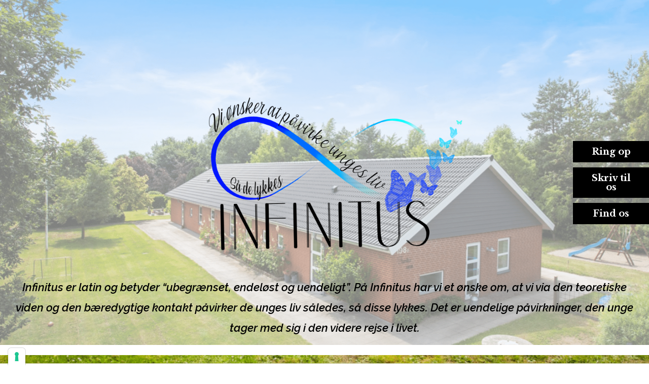

--- FILE ---
content_type: text/html; charset=UTF-8
request_url: https://opholdsstedet-infinitus.dk/
body_size: 19995
content:
<!DOCTYPE html>
<html lang="da-DK">
<head>
<meta charset="UTF-8">
<meta name="viewport" content="width=device-width, initial-scale=1">
<link rel="profile" href="https://gmpg.org/xfn/11">

<style>
	/* Herunder tjekkes css om diverse værdier som den får fra indstillinger siden */
	/* Knappers bredde og højde på product siden */
	</style>
<meta name='robots' content='index, follow, max-image-preview:large, max-snippet:-1, max-video-preview:-1' />

	<!-- This site is optimized with the Yoast SEO plugin v20.6 - https://yoast.com/wordpress/plugins/seo/ -->
	<title>Forside - Opholdsstedet Infinitus</title><link rel="preload" as="style" href="https://fonts.googleapis.com/css?family=Libre%20Baskerville%3A100%2C100italic%2C200%2C200italic%2C300%2C300italic%2C400%2C400italic%2C500%2C500italic%2C600%2C600italic%2C700%2C700italic%2C800%2C800italic%2C900%2C900italic%7CRaleway%3A100%2C100italic%2C200%2C200italic%2C300%2C300italic%2C400%2C400italic%2C500%2C500italic%2C600%2C600italic%2C700%2C700italic%2C800%2C800italic%2C900%2C900italic&#038;display=swap" /><link rel="stylesheet" href="https://fonts.googleapis.com/css?family=Libre%20Baskerville%3A100%2C100italic%2C200%2C200italic%2C300%2C300italic%2C400%2C400italic%2C500%2C500italic%2C600%2C600italic%2C700%2C700italic%2C800%2C800italic%2C900%2C900italic%7CRaleway%3A100%2C100italic%2C200%2C200italic%2C300%2C300italic%2C400%2C400italic%2C500%2C500italic%2C600%2C600italic%2C700%2C700italic%2C800%2C800italic%2C900%2C900italic&#038;display=swap" media="print" onload="this.media='all'" /><noscript><link rel="stylesheet" href="https://fonts.googleapis.com/css?family=Libre%20Baskerville%3A100%2C100italic%2C200%2C200italic%2C300%2C300italic%2C400%2C400italic%2C500%2C500italic%2C600%2C600italic%2C700%2C700italic%2C800%2C800italic%2C900%2C900italic%7CRaleway%3A100%2C100italic%2C200%2C200italic%2C300%2C300italic%2C400%2C400italic%2C500%2C500italic%2C600%2C600italic%2C700%2C700italic%2C800%2C800italic%2C900%2C900italic&#038;display=swap" /></noscript><link rel="stylesheet" href="https://opholdsstedet-infinitus.dk/wp-content/cache/min/1/881534bcdcb10d290a7a80492c780ce1.css" media="all" data-minify="1" />
	<link rel="canonical" href="https://opholdsstedet-infinitus.dk/" />
	<meta property="og:locale" content="da_DK" />
	<meta property="og:type" content="website" />
	<meta property="og:title" content="Forside - Opholdsstedet Infinitus" />
	<meta property="og:description" content="Infinitus er latin og betyder “ubegrænset, endeløst og uendeligt”. På Infinitus har vi et ønske om, at vi via den teoretiske viden og den bæredygtige kontakt påvirker de unges liv således, så disse lykkes. Det er uendelige påvirkninger, den unge tager med sig i den videre rejse i livet. Velkommen til Infinitus Tilgange &#038; metoder &hellip; Forside Læs mere &raquo;" />
	<meta property="og:url" content="https://opholdsstedet-infinitus.dk/" />
	<meta property="og:site_name" content="Opholdsstedet Infinitus" />
	<meta property="article:modified_time" content="2023-07-13T08:22:49+00:00" />
	<meta property="og:image" content="https://opholdsstedet-infinitus.dk/wp-content/uploads/Logo.png" />
	<meta name="twitter:card" content="summary_large_image" />
	<meta name="twitter:label1" content="Estimeret læsetid" />
	<meta name="twitter:data1" content="3 minutter" />
	<script type="application/ld+json" class="yoast-schema-graph">{"@context":"https://schema.org","@graph":[{"@type":"WebPage","@id":"https://opholdsstedet-infinitus.dk/","url":"https://opholdsstedet-infinitus.dk/","name":"Forside - Opholdsstedet Infinitus","isPartOf":{"@id":"https://opholdsstedet-infinitus.dk/#website"},"about":{"@id":"https://opholdsstedet-infinitus.dk/#organization"},"primaryImageOfPage":{"@id":"https://opholdsstedet-infinitus.dk/#primaryimage"},"image":{"@id":"https://opholdsstedet-infinitus.dk/#primaryimage"},"thumbnailUrl":"https://opholdsstedet-infinitus.dk/wp-content/uploads/Logo.png","datePublished":"2019-03-05T07:52:36+00:00","dateModified":"2023-07-13T08:22:49+00:00","breadcrumb":{"@id":"https://opholdsstedet-infinitus.dk/#breadcrumb"},"inLanguage":"da-DK","potentialAction":[{"@type":"ReadAction","target":["https://opholdsstedet-infinitus.dk/"]}]},{"@type":"ImageObject","inLanguage":"da-DK","@id":"https://opholdsstedet-infinitus.dk/#primaryimage","url":"https://opholdsstedet-infinitus.dk/wp-content/uploads/Logo.png","contentUrl":"https://opholdsstedet-infinitus.dk/wp-content/uploads/Logo.png","width":2048,"height":1535},{"@type":"BreadcrumbList","@id":"https://opholdsstedet-infinitus.dk/#breadcrumb","itemListElement":[{"@type":"ListItem","position":1,"name":"Forside"}]},{"@type":"WebSite","@id":"https://opholdsstedet-infinitus.dk/#website","url":"https://opholdsstedet-infinitus.dk/","name":"Opholdsstedet Infinitus","description":"","publisher":{"@id":"https://opholdsstedet-infinitus.dk/#organization"},"potentialAction":[{"@type":"SearchAction","target":{"@type":"EntryPoint","urlTemplate":"https://opholdsstedet-infinitus.dk/?s={search_term_string}"},"query-input":"required name=search_term_string"}],"inLanguage":"da-DK"},{"@type":"Organization","@id":"https://opholdsstedet-infinitus.dk/#organization","name":"Opholdsstedet Infinitus","url":"https://opholdsstedet-infinitus.dk/","logo":{"@type":"ImageObject","inLanguage":"da-DK","@id":"https://opholdsstedet-infinitus.dk/#/schema/logo/image/","url":"https://opholdsstedet-infinitus.dk/wp-content/uploads/Logo.png","contentUrl":"https://opholdsstedet-infinitus.dk/wp-content/uploads/Logo.png","width":2048,"height":1535,"caption":"Opholdsstedet Infinitus"},"image":{"@id":"https://opholdsstedet-infinitus.dk/#/schema/logo/image/"}}]}</script>
	<!-- / Yoast SEO plugin. -->


<link rel='dns-prefetch' href='//fonts.googleapis.com' />
<link href='https://fonts.gstatic.com' crossorigin rel='preconnect' />
<link rel="alternate" type="application/rss+xml" title="Opholdsstedet Infinitus &raquo; Feed" href="https://opholdsstedet-infinitus.dk/feed/" />
<link rel="alternate" type="application/rss+xml" title="Opholdsstedet Infinitus &raquo;-kommentar-feed" href="https://opholdsstedet-infinitus.dk/comments/feed/" />
<style>
img.wp-smiley,
img.emoji {
	display: inline !important;
	border: none !important;
	box-shadow: none !important;
	height: 1em !important;
	width: 1em !important;
	margin: 0 0.07em !important;
	vertical-align: -0.1em !important;
	background: none !important;
	padding: 0 !important;
}
</style>
	
<style id='astra-theme-css-inline-css'>
.ast-no-sidebar .entry-content .alignfull {margin-left: calc( -50vw + 50%);margin-right: calc( -50vw + 50%);max-width: 100vw;width: 100vw;}.ast-no-sidebar .entry-content .alignwide {margin-left: calc(-41vw + 50%);margin-right: calc(-41vw + 50%);max-width: unset;width: unset;}.ast-no-sidebar .entry-content .alignfull .alignfull,.ast-no-sidebar .entry-content .alignfull .alignwide,.ast-no-sidebar .entry-content .alignwide .alignfull,.ast-no-sidebar .entry-content .alignwide .alignwide,.ast-no-sidebar .entry-content .wp-block-column .alignfull,.ast-no-sidebar .entry-content .wp-block-column .alignwide{width: 100%;margin-left: auto;margin-right: auto;}.wp-block-gallery,.blocks-gallery-grid {margin: 0;}.wp-block-separator {max-width: 100px;}.wp-block-separator.is-style-wide,.wp-block-separator.is-style-dots {max-width: none;}.entry-content .has-2-columns .wp-block-column:first-child {padding-right: 10px;}.entry-content .has-2-columns .wp-block-column:last-child {padding-left: 10px;}@media (max-width: 782px) {.entry-content .wp-block-columns .wp-block-column {flex-basis: 100%;}.entry-content .has-2-columns .wp-block-column:first-child {padding-right: 0;}.entry-content .has-2-columns .wp-block-column:last-child {padding-left: 0;}}body .entry-content .wp-block-latest-posts {margin-left: 0;}body .entry-content .wp-block-latest-posts li {list-style: none;}.ast-no-sidebar .ast-container .entry-content .wp-block-latest-posts {margin-left: 0;}.ast-header-break-point .entry-content .alignwide {margin-left: auto;margin-right: auto;}.entry-content .blocks-gallery-item img {margin-bottom: auto;}.wp-block-pullquote {border-top: 4px solid #555d66;border-bottom: 4px solid #555d66;color: #40464d;}html{font-size:93.75%;}a,.page-title{color:#3a6ba5;}a:hover,a:focus{color:#3a3a3a;}body,button,input,select,textarea,.ast-button,.ast-custom-button{font-family:-apple-system,BlinkMacSystemFont,Segoe UI,Roboto,Oxygen-Sans,Ubuntu,Cantarell,Helvetica Neue,sans-serif;font-weight:inherit;font-size:15px;font-size:1rem;}blockquote{color:#000000;}.site-title{font-size:35px;font-size:2.3333333333333rem;display:block;}.ast-archive-description .ast-archive-title{font-size:40px;font-size:2.6666666666667rem;}.site-header .site-description{font-size:15px;font-size:1rem;display:none;}.entry-title{font-size:40px;font-size:2.6666666666667rem;}h1,.entry-content h1{font-size:40px;font-size:2.6666666666667rem;}h2,.entry-content h2{font-size:30px;font-size:2rem;}h3,.entry-content h3{font-size:25px;font-size:1.6666666666667rem;}h4,.entry-content h4{font-size:20px;font-size:1.3333333333333rem;}h5,.entry-content h5{font-size:18px;font-size:1.2rem;}h6,.entry-content h6{font-size:15px;font-size:1rem;}.ast-single-post .entry-title,.page-title{font-size:30px;font-size:2rem;}::selection{background-color:#3a6ba5;color:#ffffff;}body,h1,.entry-title a,.entry-content h1,h2,.entry-content h2,h3,.entry-content h3,h4,.entry-content h4,h5,.entry-content h5,h6,.entry-content h6{color:#3a3a3a;}.tagcloud a:hover,.tagcloud a:focus,.tagcloud a.current-item{color:#ffffff;border-color:#3a6ba5;background-color:#3a6ba5;}input:focus,input[type="text"]:focus,input[type="email"]:focus,input[type="url"]:focus,input[type="password"]:focus,input[type="reset"]:focus,input[type="search"]:focus,textarea:focus{border-color:#3a6ba5;}input[type="radio"]:checked,input[type=reset],input[type="checkbox"]:checked,input[type="checkbox"]:hover:checked,input[type="checkbox"]:focus:checked,input[type=range]::-webkit-slider-thumb{border-color:#3a6ba5;background-color:#3a6ba5;box-shadow:none;}.site-footer a:hover + .post-count,.site-footer a:focus + .post-count{background:#3a6ba5;border-color:#3a6ba5;}.single .nav-links .nav-previous,.single .nav-links .nav-next{color:#3a6ba5;}.entry-meta,.entry-meta *{line-height:1.45;color:#3a6ba5;}.entry-meta a:hover,.entry-meta a:hover *,.entry-meta a:focus,.entry-meta a:focus *,.page-links > .page-link,.page-links .page-link:hover,.post-navigation a:hover{color:#3a3a3a;}#cat option,.secondary .calendar_wrap thead a,.secondary .calendar_wrap thead a:visited{color:#3a6ba5;}.secondary .calendar_wrap #today,.ast-progress-val span{background:#3a6ba5;}.secondary a:hover + .post-count,.secondary a:focus + .post-count{background:#3a6ba5;border-color:#3a6ba5;}.calendar_wrap #today > a{color:#ffffff;}.page-links .page-link,.single .post-navigation a{color:#3a6ba5;}.widget-title{font-size:21px;font-size:1.4rem;color:#3a3a3a;}.main-header-menu .menu-link,.ast-header-custom-item a{color:#3a3a3a;}.main-header-menu .menu-item:hover > .menu-link,.main-header-menu .menu-item:hover > .ast-menu-toggle,.main-header-menu .ast-masthead-custom-menu-items a:hover,.main-header-menu .menu-item.focus > .menu-link,.main-header-menu .menu-item.focus > .ast-menu-toggle,.main-header-menu .current-menu-item > .menu-link,.main-header-menu .current-menu-ancestor > .menu-link,.main-header-menu .current-menu-item > .ast-menu-toggle,.main-header-menu .current-menu-ancestor > .ast-menu-toggle{color:#3a6ba5;}.header-main-layout-3 .ast-main-header-bar-alignment{margin-right:auto;}.header-main-layout-2 .site-header-section-left .ast-site-identity{text-align:left;}.ast-logo-title-inline .site-logo-img{padding-right:1em;}.site-logo-img img{ transition:all 0.2s linear;}.ast-header-break-point .ast-mobile-menu-buttons-minimal.menu-toggle{background:transparent;color:#3a6ba5;}.ast-header-break-point .ast-mobile-menu-buttons-outline.menu-toggle{background:transparent;border:1px solid #3a6ba5;color:#3a6ba5;}.ast-header-break-point .ast-mobile-menu-buttons-fill.menu-toggle{background:#3a6ba5;}.ast-page-builder-template .hentry {margin: 0;}.ast-page-builder-template .site-content > .ast-container {max-width: 100%;padding: 0;}.ast-page-builder-template .site-content #primary {padding: 0;margin: 0;}.ast-page-builder-template .no-results {text-align: center;margin: 4em auto;}.ast-page-builder-template .ast-pagination {padding: 2em;}.ast-page-builder-template .entry-header.ast-no-title.ast-no-thumbnail {margin-top: 0;}.ast-page-builder-template .entry-header.ast-header-without-markup {margin-top: 0;margin-bottom: 0;}.ast-page-builder-template .entry-header.ast-no-title.ast-no-meta {margin-bottom: 0;}.ast-page-builder-template.single .post-navigation {padding-bottom: 2em;}.ast-page-builder-template.single-post .site-content > .ast-container {max-width: 100%;}.ast-page-builder-template .entry-header {margin-top: 4em;margin-left: auto;margin-right: auto;padding-left: 20px;padding-right: 20px;}.ast-page-builder-template .ast-archive-description {margin-top: 4em;margin-left: auto;margin-right: auto;padding-left: 20px;padding-right: 20px;}.single.ast-page-builder-template .entry-header {padding-left: 20px;padding-right: 20px;}.ast-page-builder-template.ast-no-sidebar .entry-content .alignwide {margin-left: 0;margin-right: 0;}.footer-adv .footer-adv-overlay{border-top-style:solid;border-top-color:#7a7a7a;}.wp-block-buttons.aligncenter{justify-content:center;}@media (max-width:782px){.entry-content .wp-block-columns .wp-block-column{margin-left:0px;}}@media (max-width:768px){.ast-separate-container .ast-article-post,.ast-separate-container .ast-article-single{padding:1.5em 2.14em;}.ast-separate-container #primary,.ast-separate-container #secondary{padding:1.5em 0;}#primary,#secondary{padding:1.5em 0;margin:0;}.ast-left-sidebar #content > .ast-container{display:flex;flex-direction:column-reverse;width:100%;}.ast-author-box img.avatar{margin:20px 0 0 0;}}@media (min-width:769px){.ast-separate-container.ast-right-sidebar #primary,.ast-separate-container.ast-left-sidebar #primary{border:0;}.search-no-results.ast-separate-container #primary{margin-bottom:4em;}}.menu-toggle,button,.ast-button,.ast-custom-button,.button,input#submit,input[type="button"],input[type="submit"],input[type="reset"]{color:#ffffff;border-color:#3a6ba5;background-color:#3a6ba5;border-radius:2px;padding-top:10px;padding-right:40px;padding-bottom:10px;padding-left:40px;font-family:inherit;font-weight:inherit;}button:focus,.menu-toggle:hover,button:hover,.ast-button:hover,.ast-custom-button:hover .button:hover,.ast-custom-button:hover,input[type=reset]:hover,input[type=reset]:focus,input#submit:hover,input#submit:focus,input[type="button"]:hover,input[type="button"]:focus,input[type="submit"]:hover,input[type="submit"]:focus{color:#ffffff;background-color:#3a3a3a;border-color:#3a3a3a;}@media (min-width:544px){.ast-container{max-width:100%;}}@media (max-width:544px){.ast-separate-container .ast-article-post,.ast-separate-container .ast-article-single,.ast-separate-container .comments-title,.ast-separate-container .ast-archive-description{padding:1.5em 1em;}.ast-separate-container #content .ast-container{padding-left:0.54em;padding-right:0.54em;}.ast-separate-container .ast-comment-list li.depth-1{padding:1.5em 1em;margin-bottom:1.5em;}.ast-separate-container .ast-comment-list .bypostauthor{padding:.5em;}.ast-search-menu-icon.ast-dropdown-active .search-field{width:170px;}.site-branding img,.site-header .site-logo-img .custom-logo-link img{max-width:100%;}}@media (max-width:768px){.ast-mobile-header-stack .main-header-bar .ast-search-menu-icon{display:inline-block;}.ast-header-break-point.ast-header-custom-item-outside .ast-mobile-header-stack .main-header-bar .ast-search-icon{margin:0;}.ast-comment-avatar-wrap img{max-width:2.5em;}.ast-separate-container .ast-comment-list li.depth-1{padding:1.5em 2.14em;}.ast-separate-container .comment-respond{padding:2em 2.14em;}.ast-comment-meta{padding:0 1.8888em 1.3333em;}}.main-header-bar .button-custom-menu-item .ast-custom-button-link .ast-custom-button,.ast-theme-transparent-header .main-header-bar .button-custom-menu-item .ast-custom-button-link .ast-custom-button{font-family:inherit;font-weight:inherit;line-height:1;}.main-header-bar .button-custom-menu-item .ast-custom-button-link .ast-custom-button{padding-top:5px;padding-bottom:5px;padding-left:25px;padding-right:25px;border-radius:25px;border-style:solid;border-top-width:0px;border-right-width:0px;border-left-width:0px;border-bottom-width:0px;}.ast-theme-transparent-header .main-header-bar .button-custom-menu-item .ast-custom-button-link .ast-custom-button{border-style:solid;}@media (min-width:545px){.ast-page-builder-template .comments-area,.single.ast-page-builder-template .entry-header,.single.ast-page-builder-template .post-navigation,.single.ast-page-builder-template .ast-single-related-posts-container{max-width:1240px;margin-left:auto;margin-right:auto;}}.ast-no-sidebar.ast-separate-container .entry-content .alignfull {margin-left: -6.67em;margin-right: -6.67em;width: auto;}@media (max-width: 1200px) {.ast-no-sidebar.ast-separate-container .entry-content .alignfull {margin-left: -2.4em;margin-right: -2.4em;}}@media (max-width: 768px) {.ast-no-sidebar.ast-separate-container .entry-content .alignfull {margin-left: -2.14em;margin-right: -2.14em;}}@media (max-width: 544px) {.ast-no-sidebar.ast-separate-container .entry-content .alignfull {margin-left: -1em;margin-right: -1em;}}.ast-no-sidebar.ast-separate-container .entry-content .alignwide {margin-left: -20px;margin-right: -20px;}.ast-no-sidebar.ast-separate-container .entry-content .wp-block-column .alignfull,.ast-no-sidebar.ast-separate-container .entry-content .wp-block-column .alignwide {margin-left: auto;margin-right: auto;width: 100%;}@media (max-width:768px){.site-title{display:block;}.ast-archive-description .ast-archive-title{font-size:40px;}.site-header .site-description{display:none;}.entry-title{font-size:30px;}h1,.entry-content h1{font-size:30px;}h2,.entry-content h2{font-size:25px;}h3,.entry-content h3{font-size:20px;}.ast-single-post .entry-title,.page-title{font-size:30px;}}@media (max-width:544px){.site-title{display:block;}.ast-archive-description .ast-archive-title{font-size:40px;}.site-header .site-description{display:none;}.entry-title{font-size:30px;}h1,.entry-content h1{font-size:30px;}h2,.entry-content h2{font-size:25px;}h3,.entry-content h3{font-size:20px;}.ast-single-post .entry-title,.page-title{font-size:30px;}}@media (max-width:768px){html{font-size:85.5%;}}@media (max-width:544px){html{font-size:85.5%;}}@media (min-width:769px){.ast-container{max-width:1240px;}}@font-face {font-family: "Astra";src: url(https://opholdsstedet-infinitus.dk/wp-content/themes/astra/assets/fonts/astra.woff) format("woff"),url(https://opholdsstedet-infinitus.dk/wp-content/themes/astra/assets/fonts/astra.ttf) format("truetype"),url(https://opholdsstedet-infinitus.dk/wp-content/themes/astra/assets/fonts/astra.svg#astra) format("svg");font-weight: normal;font-style: normal;font-display: fallback;}@media (max-width:921px) {.main-header-bar .main-header-bar-navigation{display:none;}}.ast-desktop .main-header-menu.submenu-with-border .sub-menu,.ast-desktop .main-header-menu.submenu-with-border .astra-full-megamenu-wrapper{border-color:#3a6ba5;}.ast-desktop .main-header-menu.submenu-with-border .sub-menu{border-top-width:2px;border-right-width:0px;border-left-width:0px;border-bottom-width:0px;border-style:solid;}.ast-desktop .main-header-menu.submenu-with-border .sub-menu .sub-menu{top:-2px;}.ast-desktop .main-header-menu.submenu-with-border .sub-menu .menu-link,.ast-desktop .main-header-menu.submenu-with-border .children .menu-link{border-bottom-width:0px;border-style:solid;border-color:#eaeaea;}@media (min-width:769px){.main-header-menu .sub-menu .menu-item.ast-left-align-sub-menu:hover > .sub-menu,.main-header-menu .sub-menu .menu-item.ast-left-align-sub-menu.focus > .sub-menu{margin-left:-0px;}}.ast-small-footer{border-top-style:solid;border-top-width:1px;border-top-color:#7a7a7a;}.ast-small-footer-wrap{text-align:center;}.ast-header-break-point .main-navigation ul .button-custom-menu-item .menu-link {padding: 0 20px;display: inline-block;width: 100%;border-bottom-width: 1px;border-style: solid;border-color: #eaeaea;}.button-custom-menu-item .ast-custom-button-link .ast-custom-button {font-size: inherit;font-family: inherit;font-weight: inherit;}.button-custom-menu-item .ast-custom-button-link .ast-custom-button:hover {transition: all 0.1s ease-in-out;}.ast-header-break-point.ast-header-custom-item-inside .main-header-bar .main-header-bar-navigation .ast-search-icon {display: none;}.ast-header-break-point.ast-header-custom-item-inside .main-header-bar .ast-search-menu-icon .search-form {padding: 0;display: block;overflow: hidden;}.ast-header-break-point .ast-header-custom-item .widget:last-child {margin-bottom: 1em;}.ast-header-custom-item .widget {margin: 0.5em;display: inline-block;vertical-align: middle;}.ast-header-custom-item .widget p {margin-bottom: 0;}.ast-header-custom-item .widget li {width: auto;}.ast-header-custom-item-inside .button-custom-menu-item .menu-link {display: none;}.ast-header-custom-item-inside.ast-header-break-point .button-custom-menu-item .ast-custom-button-link {display: none;}.ast-header-custom-item-inside.ast-header-break-point .button-custom-menu-item .menu-link {display: block;}.ast-header-break-point.ast-header-custom-item-outside .main-header-bar .ast-search-icon {margin-right: 1em;}.ast-header-break-point.ast-header-custom-item-inside .main-header-bar .ast-search-menu-icon .search-field,.ast-header-break-point.ast-header-custom-item-inside .main-header-bar .ast-search-menu-icon.ast-inline-search .search-field {width: 100%;padding-right: 5.5em;}.ast-header-break-point.ast-header-custom-item-inside .main-header-bar .ast-search-menu-icon .search-submit {display: block;position: absolute;height: 100%;top: 0;right: 0;padding: 0 1em;border-radius: 0;}.ast-header-break-point .ast-header-custom-item .ast-masthead-custom-menu-items {padding-left: 20px;padding-right: 20px;margin-bottom: 1em;margin-top: 1em;}.ast-header-custom-item-inside.ast-header-break-point .button-custom-menu-item {padding-left: 0;padding-right: 0;margin-top: 0;margin-bottom: 0;}.astra-icon-down_arrow::after {content: "\e900";font-family: Astra;}.astra-icon-close::after {content: "\e5cd";font-family: Astra;}.astra-icon-drag_handle::after {content: "\e25d";font-family: Astra;}.astra-icon-format_align_justify::after {content: "\e235";font-family: Astra;}.astra-icon-menu::after {content: "\e5d2";font-family: Astra;}.astra-icon-reorder::after {content: "\e8fe";font-family: Astra;}.astra-icon-search::after {content: "\e8b6";font-family: Astra;}.astra-icon-zoom_in::after {content: "\e56b";font-family: Astra;}.astra-icon-check-circle::after {content: "\e901";font-family: Astra;}.astra-icon-shopping-cart::after {content: "\f07a";font-family: Astra;}.astra-icon-shopping-bag::after {content: "\f290";font-family: Astra;}.astra-icon-shopping-basket::after {content: "\f291";font-family: Astra;}.astra-icon-circle-o::after {content: "\e903";font-family: Astra;}.astra-icon-certificate::after {content: "\e902";font-family: Astra;}blockquote {padding: 1.2em;}:root .has-ast-global-color-0-color{color:var(--ast-global-color-0);}:root .has-ast-global-color-0-background-color{background-color:var(--ast-global-color-0);}:root .wp-block-button .has-ast-global-color-0-color{color:var(--ast-global-color-0);}:root .wp-block-button .has-ast-global-color-0-background-color{background-color:var(--ast-global-color-0);}:root .has-ast-global-color-1-color{color:var(--ast-global-color-1);}:root .has-ast-global-color-1-background-color{background-color:var(--ast-global-color-1);}:root .wp-block-button .has-ast-global-color-1-color{color:var(--ast-global-color-1);}:root .wp-block-button .has-ast-global-color-1-background-color{background-color:var(--ast-global-color-1);}:root .has-ast-global-color-2-color{color:var(--ast-global-color-2);}:root .has-ast-global-color-2-background-color{background-color:var(--ast-global-color-2);}:root .wp-block-button .has-ast-global-color-2-color{color:var(--ast-global-color-2);}:root .wp-block-button .has-ast-global-color-2-background-color{background-color:var(--ast-global-color-2);}:root .has-ast-global-color-3-color{color:var(--ast-global-color-3);}:root .has-ast-global-color-3-background-color{background-color:var(--ast-global-color-3);}:root .wp-block-button .has-ast-global-color-3-color{color:var(--ast-global-color-3);}:root .wp-block-button .has-ast-global-color-3-background-color{background-color:var(--ast-global-color-3);}:root .has-ast-global-color-4-color{color:var(--ast-global-color-4);}:root .has-ast-global-color-4-background-color{background-color:var(--ast-global-color-4);}:root .wp-block-button .has-ast-global-color-4-color{color:var(--ast-global-color-4);}:root .wp-block-button .has-ast-global-color-4-background-color{background-color:var(--ast-global-color-4);}:root .has-ast-global-color-5-color{color:var(--ast-global-color-5);}:root .has-ast-global-color-5-background-color{background-color:var(--ast-global-color-5);}:root .wp-block-button .has-ast-global-color-5-color{color:var(--ast-global-color-5);}:root .wp-block-button .has-ast-global-color-5-background-color{background-color:var(--ast-global-color-5);}:root .has-ast-global-color-6-color{color:var(--ast-global-color-6);}:root .has-ast-global-color-6-background-color{background-color:var(--ast-global-color-6);}:root .wp-block-button .has-ast-global-color-6-color{color:var(--ast-global-color-6);}:root .wp-block-button .has-ast-global-color-6-background-color{background-color:var(--ast-global-color-6);}:root .has-ast-global-color-7-color{color:var(--ast-global-color-7);}:root .has-ast-global-color-7-background-color{background-color:var(--ast-global-color-7);}:root .wp-block-button .has-ast-global-color-7-color{color:var(--ast-global-color-7);}:root .wp-block-button .has-ast-global-color-7-background-color{background-color:var(--ast-global-color-7);}:root .has-ast-global-color-8-color{color:var(--ast-global-color-8);}:root .has-ast-global-color-8-background-color{background-color:var(--ast-global-color-8);}:root .wp-block-button .has-ast-global-color-8-color{color:var(--ast-global-color-8);}:root .wp-block-button .has-ast-global-color-8-background-color{background-color:var(--ast-global-color-8);}:root{--ast-global-color-0:#0170B9;--ast-global-color-1:#3a3a3a;--ast-global-color-2:#3a3a3a;--ast-global-color-3:#4B4F58;--ast-global-color-4:#F5F5F5;--ast-global-color-5:#FFFFFF;--ast-global-color-6:#F2F5F7;--ast-global-color-7:#424242;--ast-global-color-8:#000000;}.ast-breadcrumbs .trail-browse,.ast-breadcrumbs .trail-items,.ast-breadcrumbs .trail-items li{display:inline-block;margin:0;padding:0;border:none;background:inherit;text-indent:0;}.ast-breadcrumbs .trail-browse{font-size:inherit;font-style:inherit;font-weight:inherit;color:inherit;}.ast-breadcrumbs .trail-items{list-style:none;}.trail-items li::after{padding:0 0.3em;content:"\00bb";}.trail-items li:last-of-type::after{display:none;}.elementor-widget-heading .elementor-heading-title{margin:0;}.elementor-post.elementor-grid-item.hentry{margin-bottom:0;}.woocommerce div.product .elementor-element.elementor-products-grid .related.products ul.products li.product,.elementor-element .elementor-wc-products .woocommerce[class*='columns-'] ul.products li.product{width:auto;margin:0;float:none;}.ast-left-sidebar .elementor-section.elementor-section-stretched,.ast-right-sidebar .elementor-section.elementor-section-stretched{max-width:100%;left:0 !important;}.elementor-template-full-width .ast-container{display:block;}@media (max-width:544px){.elementor-element .elementor-wc-products .woocommerce[class*="columns-"] ul.products li.product{width:auto;margin:0;}.elementor-element .woocommerce .woocommerce-result-count{float:none;}}.ast-header-break-point .main-header-bar{border-bottom-width:1px;}@media (min-width:769px){.main-header-bar{border-bottom-width:1px;}}.main-header-menu .menu-item, #astra-footer-menu .menu-item, .main-header-bar .ast-masthead-custom-menu-items{-js-display:flex;display:flex;-webkit-box-pack:center;-webkit-justify-content:center;-moz-box-pack:center;-ms-flex-pack:center;justify-content:center;-webkit-box-orient:vertical;-webkit-box-direction:normal;-webkit-flex-direction:column;-moz-box-orient:vertical;-moz-box-direction:normal;-ms-flex-direction:column;flex-direction:column;}.main-header-menu > .menu-item > .menu-link, #astra-footer-menu > .menu-item > .menu-link{height:100%;-webkit-box-align:center;-webkit-align-items:center;-moz-box-align:center;-ms-flex-align:center;align-items:center;-js-display:flex;display:flex;}.ast-primary-menu-disabled .main-header-bar .ast-masthead-custom-menu-items{flex:unset;}.header-main-layout-1 .ast-flex.main-header-container, .header-main-layout-3 .ast-flex.main-header-container{-webkit-align-content:center;-ms-flex-line-pack:center;align-content:center;-webkit-box-align:center;-webkit-align-items:center;-moz-box-align:center;-ms-flex-align:center;align-items:center;}.main-header-menu .sub-menu .menu-item.menu-item-has-children > .menu-link:after{position:absolute;right:1em;top:50%;transform:translate(0,-50%) rotate(270deg);}.ast-header-break-point .main-header-bar .main-header-bar-navigation .page_item_has_children > .ast-menu-toggle::before, .ast-header-break-point .main-header-bar .main-header-bar-navigation .menu-item-has-children > .ast-menu-toggle::before, .ast-mobile-popup-drawer .main-header-bar-navigation .menu-item-has-children>.ast-menu-toggle::before, .ast-header-break-point .ast-mobile-header-wrap .main-header-bar-navigation .menu-item-has-children > .ast-menu-toggle::before{font-weight:bold;content:"\e900";font-family:Astra;text-decoration:inherit;display:inline-block;}.ast-header-break-point .main-navigation ul.sub-menu .menu-item .menu-link:before{content:"\e900";font-family:Astra;font-size:.65em;text-decoration:inherit;display:inline-block;transform:translate(0, -2px) rotateZ(270deg);margin-right:5px;}.widget_search .search-form:after{font-family:Astra;font-size:1.2em;font-weight:normal;content:"\e8b6";position:absolute;top:50%;right:15px;transform:translate(0, -50%);}.astra-search-icon::before{content:"\e8b6";font-family:Astra;font-style:normal;font-weight:normal;text-decoration:inherit;text-align:center;-webkit-font-smoothing:antialiased;-moz-osx-font-smoothing:grayscale;z-index:3;}.main-header-bar .main-header-bar-navigation .page_item_has_children > a:after, .main-header-bar .main-header-bar-navigation .menu-item-has-children > a:after, .site-header-focus-item .main-header-bar-navigation .menu-item-has-children > .menu-link:after{content:"\e900";display:inline-block;font-family:Astra;font-size:.6rem;font-weight:bold;text-rendering:auto;-webkit-font-smoothing:antialiased;-moz-osx-font-smoothing:grayscale;margin-left:10px;line-height:normal;}.ast-mobile-popup-drawer .main-header-bar-navigation .ast-submenu-expanded>.ast-menu-toggle::before{transform:rotateX(180deg);}.ast-header-break-point .main-header-bar-navigation .menu-item-has-children > .menu-link:after{display:none;}.ast-separate-container .blog-layout-1, .ast-separate-container .blog-layout-2, .ast-separate-container .blog-layout-3{background-color:transparent;background-image:none;}.ast-separate-container .ast-article-post{background-color:#ffffff;;}@media (max-width:768px){.ast-separate-container .ast-article-post{background-color:#ffffff;;}}@media (max-width:544px){.ast-separate-container .ast-article-post{background-color:#ffffff;;}}.ast-separate-container .ast-article-single:not(.ast-related-post), .ast-separate-container .comments-area .comment-respond,.ast-separate-container .comments-area .ast-comment-list li, .ast-separate-container .ast-woocommerce-container, .ast-separate-container .error-404, .ast-separate-container .no-results, .single.ast-separate-container .ast-author-meta, .ast-separate-container .related-posts-title-wrapper, .ast-separate-container.ast-two-container #secondary .widget,.ast-separate-container .comments-count-wrapper, .ast-box-layout.ast-plain-container .site-content,.ast-padded-layout.ast-plain-container .site-content, .ast-separate-container .comments-area .comments-title{background-color:#ffffff;;}@media (max-width:768px){.ast-separate-container .ast-article-single:not(.ast-related-post), .ast-separate-container .comments-area .comment-respond,.ast-separate-container .comments-area .ast-comment-list li, .ast-separate-container .ast-woocommerce-container, .ast-separate-container .error-404, .ast-separate-container .no-results, .single.ast-separate-container .ast-author-meta, .ast-separate-container .related-posts-title-wrapper, .ast-separate-container.ast-two-container #secondary .widget,.ast-separate-container .comments-count-wrapper, .ast-box-layout.ast-plain-container .site-content,.ast-padded-layout.ast-plain-container .site-content, .ast-separate-container .comments-area .comments-title{background-color:#ffffff;;}}@media (max-width:544px){.ast-separate-container .ast-article-single:not(.ast-related-post), .ast-separate-container .comments-area .comment-respond,.ast-separate-container .comments-area .ast-comment-list li, .ast-separate-container .ast-woocommerce-container, .ast-separate-container .error-404, .ast-separate-container .no-results, .single.ast-separate-container .ast-author-meta, .ast-separate-container .related-posts-title-wrapper, .ast-separate-container.ast-two-container #secondary .widget,.ast-separate-container .comments-count-wrapper, .ast-box-layout.ast-plain-container .site-content,.ast-padded-layout.ast-plain-container .site-content, .ast-separate-container .comments-area .comments-title{background-color:#ffffff;;}}:root{--e-global-color-astglobalcolor0:#0170B9;--e-global-color-astglobalcolor1:#3a3a3a;--e-global-color-astglobalcolor2:#3a3a3a;--e-global-color-astglobalcolor3:#4B4F58;--e-global-color-astglobalcolor4:#F5F5F5;--e-global-color-astglobalcolor5:#FFFFFF;--e-global-color-astglobalcolor6:#F2F5F7;--e-global-color-astglobalcolor7:#424242;--e-global-color-astglobalcolor8:#000000;}
</style>


<style id='filebird-block-filebird-gallery-style-inline-css'>
ul.filebird-block-filebird-gallery{margin:auto!important;padding:0!important;width:100%}ul.filebird-block-filebird-gallery.layout-grid{display:grid;grid-gap:20px;align-items:stretch;grid-template-columns:repeat(var(--columns),1fr);justify-items:stretch}ul.filebird-block-filebird-gallery.layout-grid li img{border:1px solid #ccc;box-shadow:2px 2px 6px 0 rgba(0,0,0,.3);height:100%;max-width:100%;-o-object-fit:cover;object-fit:cover;width:100%}ul.filebird-block-filebird-gallery.layout-masonry{-moz-column-count:var(--columns);-moz-column-gap:var(--space);column-gap:var(--space);-moz-column-width:var(--min-width);columns:var(--min-width) var(--columns);display:block;overflow:auto}ul.filebird-block-filebird-gallery.layout-masonry li{margin-bottom:var(--space)}ul.filebird-block-filebird-gallery li{list-style:none}ul.filebird-block-filebird-gallery li figure{height:100%;margin:0;padding:0;position:relative;width:100%}ul.filebird-block-filebird-gallery li figure figcaption{background:linear-gradient(0deg,rgba(0,0,0,.7),rgba(0,0,0,.3) 70%,transparent);bottom:0;box-sizing:border-box;color:#fff;font-size:.8em;margin:0;max-height:100%;overflow:auto;padding:3em .77em .7em;position:absolute;text-align:center;width:100%;z-index:2}ul.filebird-block-filebird-gallery li figure figcaption a{color:inherit}

</style>
<style id='global-styles-inline-css'>
body{--wp--preset--color--black: #000000;--wp--preset--color--cyan-bluish-gray: #abb8c3;--wp--preset--color--white: #ffffff;--wp--preset--color--pale-pink: #f78da7;--wp--preset--color--vivid-red: #cf2e2e;--wp--preset--color--luminous-vivid-orange: #ff6900;--wp--preset--color--luminous-vivid-amber: #fcb900;--wp--preset--color--light-green-cyan: #7bdcb5;--wp--preset--color--vivid-green-cyan: #00d084;--wp--preset--color--pale-cyan-blue: #8ed1fc;--wp--preset--color--vivid-cyan-blue: #0693e3;--wp--preset--color--vivid-purple: #9b51e0;--wp--preset--color--ast-global-color-0: var(--ast-global-color-0);--wp--preset--color--ast-global-color-1: var(--ast-global-color-1);--wp--preset--color--ast-global-color-2: var(--ast-global-color-2);--wp--preset--color--ast-global-color-3: var(--ast-global-color-3);--wp--preset--color--ast-global-color-4: var(--ast-global-color-4);--wp--preset--color--ast-global-color-5: var(--ast-global-color-5);--wp--preset--color--ast-global-color-6: var(--ast-global-color-6);--wp--preset--color--ast-global-color-7: var(--ast-global-color-7);--wp--preset--color--ast-global-color-8: var(--ast-global-color-8);--wp--preset--gradient--vivid-cyan-blue-to-vivid-purple: linear-gradient(135deg,rgba(6,147,227,1) 0%,rgb(155,81,224) 100%);--wp--preset--gradient--light-green-cyan-to-vivid-green-cyan: linear-gradient(135deg,rgb(122,220,180) 0%,rgb(0,208,130) 100%);--wp--preset--gradient--luminous-vivid-amber-to-luminous-vivid-orange: linear-gradient(135deg,rgba(252,185,0,1) 0%,rgba(255,105,0,1) 100%);--wp--preset--gradient--luminous-vivid-orange-to-vivid-red: linear-gradient(135deg,rgba(255,105,0,1) 0%,rgb(207,46,46) 100%);--wp--preset--gradient--very-light-gray-to-cyan-bluish-gray: linear-gradient(135deg,rgb(238,238,238) 0%,rgb(169,184,195) 100%);--wp--preset--gradient--cool-to-warm-spectrum: linear-gradient(135deg,rgb(74,234,220) 0%,rgb(151,120,209) 20%,rgb(207,42,186) 40%,rgb(238,44,130) 60%,rgb(251,105,98) 80%,rgb(254,248,76) 100%);--wp--preset--gradient--blush-light-purple: linear-gradient(135deg,rgb(255,206,236) 0%,rgb(152,150,240) 100%);--wp--preset--gradient--blush-bordeaux: linear-gradient(135deg,rgb(254,205,165) 0%,rgb(254,45,45) 50%,rgb(107,0,62) 100%);--wp--preset--gradient--luminous-dusk: linear-gradient(135deg,rgb(255,203,112) 0%,rgb(199,81,192) 50%,rgb(65,88,208) 100%);--wp--preset--gradient--pale-ocean: linear-gradient(135deg,rgb(255,245,203) 0%,rgb(182,227,212) 50%,rgb(51,167,181) 100%);--wp--preset--gradient--electric-grass: linear-gradient(135deg,rgb(202,248,128) 0%,rgb(113,206,126) 100%);--wp--preset--gradient--midnight: linear-gradient(135deg,rgb(2,3,129) 0%,rgb(40,116,252) 100%);--wp--preset--duotone--dark-grayscale: url('#wp-duotone-dark-grayscale');--wp--preset--duotone--grayscale: url('#wp-duotone-grayscale');--wp--preset--duotone--purple-yellow: url('#wp-duotone-purple-yellow');--wp--preset--duotone--blue-red: url('#wp-duotone-blue-red');--wp--preset--duotone--midnight: url('#wp-duotone-midnight');--wp--preset--duotone--magenta-yellow: url('#wp-duotone-magenta-yellow');--wp--preset--duotone--purple-green: url('#wp-duotone-purple-green');--wp--preset--duotone--blue-orange: url('#wp-duotone-blue-orange');--wp--preset--font-size--small: 13px;--wp--preset--font-size--medium: 20px;--wp--preset--font-size--large: 36px;--wp--preset--font-size--x-large: 42px;}body { margin: 0; }body{--wp--style--block-gap: 2em;}.wp-site-blocks > .alignleft { float: left; margin-right: 2em; }.wp-site-blocks > .alignright { float: right; margin-left: 2em; }.wp-site-blocks > .aligncenter { justify-content: center; margin-left: auto; margin-right: auto; }.wp-site-blocks > * { margin-block-start: 0; margin-block-end: 0; }.wp-site-blocks > * + * { margin-block-start: var( --wp--style--block-gap ); }.has-black-color{color: var(--wp--preset--color--black) !important;}.has-cyan-bluish-gray-color{color: var(--wp--preset--color--cyan-bluish-gray) !important;}.has-white-color{color: var(--wp--preset--color--white) !important;}.has-pale-pink-color{color: var(--wp--preset--color--pale-pink) !important;}.has-vivid-red-color{color: var(--wp--preset--color--vivid-red) !important;}.has-luminous-vivid-orange-color{color: var(--wp--preset--color--luminous-vivid-orange) !important;}.has-luminous-vivid-amber-color{color: var(--wp--preset--color--luminous-vivid-amber) !important;}.has-light-green-cyan-color{color: var(--wp--preset--color--light-green-cyan) !important;}.has-vivid-green-cyan-color{color: var(--wp--preset--color--vivid-green-cyan) !important;}.has-pale-cyan-blue-color{color: var(--wp--preset--color--pale-cyan-blue) !important;}.has-vivid-cyan-blue-color{color: var(--wp--preset--color--vivid-cyan-blue) !important;}.has-vivid-purple-color{color: var(--wp--preset--color--vivid-purple) !important;}.has-ast-global-color-0-color{color: var(--wp--preset--color--ast-global-color-0) !important;}.has-ast-global-color-1-color{color: var(--wp--preset--color--ast-global-color-1) !important;}.has-ast-global-color-2-color{color: var(--wp--preset--color--ast-global-color-2) !important;}.has-ast-global-color-3-color{color: var(--wp--preset--color--ast-global-color-3) !important;}.has-ast-global-color-4-color{color: var(--wp--preset--color--ast-global-color-4) !important;}.has-ast-global-color-5-color{color: var(--wp--preset--color--ast-global-color-5) !important;}.has-ast-global-color-6-color{color: var(--wp--preset--color--ast-global-color-6) !important;}.has-ast-global-color-7-color{color: var(--wp--preset--color--ast-global-color-7) !important;}.has-ast-global-color-8-color{color: var(--wp--preset--color--ast-global-color-8) !important;}.has-black-background-color{background-color: var(--wp--preset--color--black) !important;}.has-cyan-bluish-gray-background-color{background-color: var(--wp--preset--color--cyan-bluish-gray) !important;}.has-white-background-color{background-color: var(--wp--preset--color--white) !important;}.has-pale-pink-background-color{background-color: var(--wp--preset--color--pale-pink) !important;}.has-vivid-red-background-color{background-color: var(--wp--preset--color--vivid-red) !important;}.has-luminous-vivid-orange-background-color{background-color: var(--wp--preset--color--luminous-vivid-orange) !important;}.has-luminous-vivid-amber-background-color{background-color: var(--wp--preset--color--luminous-vivid-amber) !important;}.has-light-green-cyan-background-color{background-color: var(--wp--preset--color--light-green-cyan) !important;}.has-vivid-green-cyan-background-color{background-color: var(--wp--preset--color--vivid-green-cyan) !important;}.has-pale-cyan-blue-background-color{background-color: var(--wp--preset--color--pale-cyan-blue) !important;}.has-vivid-cyan-blue-background-color{background-color: var(--wp--preset--color--vivid-cyan-blue) !important;}.has-vivid-purple-background-color{background-color: var(--wp--preset--color--vivid-purple) !important;}.has-ast-global-color-0-background-color{background-color: var(--wp--preset--color--ast-global-color-0) !important;}.has-ast-global-color-1-background-color{background-color: var(--wp--preset--color--ast-global-color-1) !important;}.has-ast-global-color-2-background-color{background-color: var(--wp--preset--color--ast-global-color-2) !important;}.has-ast-global-color-3-background-color{background-color: var(--wp--preset--color--ast-global-color-3) !important;}.has-ast-global-color-4-background-color{background-color: var(--wp--preset--color--ast-global-color-4) !important;}.has-ast-global-color-5-background-color{background-color: var(--wp--preset--color--ast-global-color-5) !important;}.has-ast-global-color-6-background-color{background-color: var(--wp--preset--color--ast-global-color-6) !important;}.has-ast-global-color-7-background-color{background-color: var(--wp--preset--color--ast-global-color-7) !important;}.has-ast-global-color-8-background-color{background-color: var(--wp--preset--color--ast-global-color-8) !important;}.has-black-border-color{border-color: var(--wp--preset--color--black) !important;}.has-cyan-bluish-gray-border-color{border-color: var(--wp--preset--color--cyan-bluish-gray) !important;}.has-white-border-color{border-color: var(--wp--preset--color--white) !important;}.has-pale-pink-border-color{border-color: var(--wp--preset--color--pale-pink) !important;}.has-vivid-red-border-color{border-color: var(--wp--preset--color--vivid-red) !important;}.has-luminous-vivid-orange-border-color{border-color: var(--wp--preset--color--luminous-vivid-orange) !important;}.has-luminous-vivid-amber-border-color{border-color: var(--wp--preset--color--luminous-vivid-amber) !important;}.has-light-green-cyan-border-color{border-color: var(--wp--preset--color--light-green-cyan) !important;}.has-vivid-green-cyan-border-color{border-color: var(--wp--preset--color--vivid-green-cyan) !important;}.has-pale-cyan-blue-border-color{border-color: var(--wp--preset--color--pale-cyan-blue) !important;}.has-vivid-cyan-blue-border-color{border-color: var(--wp--preset--color--vivid-cyan-blue) !important;}.has-vivid-purple-border-color{border-color: var(--wp--preset--color--vivid-purple) !important;}.has-ast-global-color-0-border-color{border-color: var(--wp--preset--color--ast-global-color-0) !important;}.has-ast-global-color-1-border-color{border-color: var(--wp--preset--color--ast-global-color-1) !important;}.has-ast-global-color-2-border-color{border-color: var(--wp--preset--color--ast-global-color-2) !important;}.has-ast-global-color-3-border-color{border-color: var(--wp--preset--color--ast-global-color-3) !important;}.has-ast-global-color-4-border-color{border-color: var(--wp--preset--color--ast-global-color-4) !important;}.has-ast-global-color-5-border-color{border-color: var(--wp--preset--color--ast-global-color-5) !important;}.has-ast-global-color-6-border-color{border-color: var(--wp--preset--color--ast-global-color-6) !important;}.has-ast-global-color-7-border-color{border-color: var(--wp--preset--color--ast-global-color-7) !important;}.has-ast-global-color-8-border-color{border-color: var(--wp--preset--color--ast-global-color-8) !important;}.has-vivid-cyan-blue-to-vivid-purple-gradient-background{background: var(--wp--preset--gradient--vivid-cyan-blue-to-vivid-purple) !important;}.has-light-green-cyan-to-vivid-green-cyan-gradient-background{background: var(--wp--preset--gradient--light-green-cyan-to-vivid-green-cyan) !important;}.has-luminous-vivid-amber-to-luminous-vivid-orange-gradient-background{background: var(--wp--preset--gradient--luminous-vivid-amber-to-luminous-vivid-orange) !important;}.has-luminous-vivid-orange-to-vivid-red-gradient-background{background: var(--wp--preset--gradient--luminous-vivid-orange-to-vivid-red) !important;}.has-very-light-gray-to-cyan-bluish-gray-gradient-background{background: var(--wp--preset--gradient--very-light-gray-to-cyan-bluish-gray) !important;}.has-cool-to-warm-spectrum-gradient-background{background: var(--wp--preset--gradient--cool-to-warm-spectrum) !important;}.has-blush-light-purple-gradient-background{background: var(--wp--preset--gradient--blush-light-purple) !important;}.has-blush-bordeaux-gradient-background{background: var(--wp--preset--gradient--blush-bordeaux) !important;}.has-luminous-dusk-gradient-background{background: var(--wp--preset--gradient--luminous-dusk) !important;}.has-pale-ocean-gradient-background{background: var(--wp--preset--gradient--pale-ocean) !important;}.has-electric-grass-gradient-background{background: var(--wp--preset--gradient--electric-grass) !important;}.has-midnight-gradient-background{background: var(--wp--preset--gradient--midnight) !important;}.has-small-font-size{font-size: var(--wp--preset--font-size--small) !important;}.has-medium-font-size{font-size: var(--wp--preset--font-size--medium) !important;}.has-large-font-size{font-size: var(--wp--preset--font-size--large) !important;}.has-x-large-font-size{font-size: var(--wp--preset--font-size--x-large) !important;}
</style>

















<!--[if IE]>
<script src='https://opholdsstedet-infinitus.dk/wp-content/themes/astra/assets/js/minified/flexibility.min.js?ver=3.8.2' id='astra-flexibility-js'></script>
<script id='astra-flexibility-js-after'>
flexibility(document.documentElement);</script>
<![endif]-->

<link rel="https://api.w.org/" href="https://opholdsstedet-infinitus.dk/wp-json/" /><link rel="alternate" type="application/json" href="https://opholdsstedet-infinitus.dk/wp-json/wp/v2/pages/2" /><link rel="EditURI" type="application/rsd+xml" title="RSD" href="https://opholdsstedet-infinitus.dk/xmlrpc.php?rsd" />
<link rel="wlwmanifest" type="application/wlwmanifest+xml" href="https://opholdsstedet-infinitus.dk/wp-includes/wlwmanifest.xml" /> 

<link rel='shortlink' href='https://opholdsstedet-infinitus.dk/' />
<link rel="alternate" type="application/json+oembed" href="https://opholdsstedet-infinitus.dk/wp-json/oembed/1.0/embed?url=https%3A%2F%2Fopholdsstedet-infinitus.dk%2F" />
<link rel="alternate" type="text/xml+oembed" href="https://opholdsstedet-infinitus.dk/wp-json/oembed/1.0/embed?url=https%3A%2F%2Fopholdsstedet-infinitus.dk%2F&#038;format=xml" />

<link rel="preload" as="font" href="https://opholdsstedet-infinitus.dk/wp-content/plugins/elementor/assets/lib/font-awesome/webfonts/fa-regular-400.woff2" crossorigin>
<link rel="preload" as="font" href="https://opholdsstedet-infinitus.dk/wp-content/plugins/elementor/assets/lib/font-awesome/webfonts/fa-solid-900.woff2" crossorigin>
<link rel="preload" as="font" href="https://opholdsstedet-infinitus.dk/wp-content/plugins/elementor/assets/lib/font-awesome/webfonts/fa-brands-400.woff2" crossorigin>
<link rel="preload" as="font" href="https://opholdsstedet-infinitus.dk/wp-content/plugins/elementor/assets/lib/eicons/fonts/eicons.woff2?5.10.0" crossorigin>


<link rel="icon" href="https://opholdsstedet-infinitus.dk/wp-content/uploads/icons8-home-64.png" sizes="32x32" />
<link rel="icon" href="https://opholdsstedet-infinitus.dk/wp-content/uploads/icons8-home-64.png" sizes="192x192" />
<link rel="apple-touch-icon" href="https://opholdsstedet-infinitus.dk/wp-content/uploads/icons8-home-64.png" />
<meta name="msapplication-TileImage" content="https://opholdsstedet-infinitus.dk/wp-content/uploads/icons8-home-64.png" />
		<style id="wp-custom-css">
			/* Top Admin Menubar Styling */ 
.quantity.buttons_added { margin: 0px !important; padding: 0px !important; }
#wp-admin-bar-wpshapere_site_title {
	display: none;
}
.nojq {
    -webkit-box-shadow: 0px 0px 0px 0px rgba(0, 0, 0, 0.0) !important;
    box-shadow: 0px 0px 0px 0px rgba(0, 0, 0, 0.0) !important;
    -moz-box-shadow: 0px 0px 0px 0px rgba(0, 0, 0, 0.0) !important;
}


/*
 * Custom CSS til plus & minus 
 */
.aveoNoselect {
	-webkit-touch-callout: none; /* iOS Safari */
	-webkit-user-select: none; /* Safari */
	-khtml-user-select: none; /* Konqueror HTML */
	-moz-user-select: none; /* Old versions of Firefox */
	-ms-user-select: none; /* Internet Explorer/Edge */
	user-select: none; /* Non-prefixed version, currently
	supported by Chrome, Edge, Opera and Firefox */
}

.products .astra-shop-summary-wrap .cart, .uael-woo-products-summary-wrap .cart{
	display: block !important;
}

.products .astra-shop-summary-wrap .cart .quantity{
	float: none !important;
	justify-content: center;
}

.astra-shop-summary-wrap .quantity, .woocommerce-cart-form__cart-item .product-quantity .quantity, .elementor-add-to-cart .quantity, .uael-woo-products-summary-wrap .quantity{
	display: flex;
}

.astra-shop-summary-wrap .quantity input, .woocommerce-cart-form__cart-item .product-quantity .quantity input, .elementor-add-to-cart .quantity input, .uael-woo-products-summary-wrap .quantity input{
	text-align: center;
	height: auto;
}

.add_to_cart_button{
	margin-left: 0 !important;
	float: none !important;
}

.aveoAdd, .aveoSubtract{
	margin: 0 -1px 0 -1px;
	border: 1px solid #e0e0e0;
	font-size: 16px;
}

.aveoNoselect:hover{
	cursor: pointer;
	background: #E5E5E5;
}

.woocommerce-cart-form__cart-item .product-quantity input::-webkit-outer-spin-button,
.woocommerce-cart-form__cart-item .product-quantity input::-webkit-inner-spin-button,
.cart input::-webkit-outer-spin-button,
.cart input::-webkit-inner-spin-button{
	-webkit-appearance: none;
	margin: 0;
}

/* Firefox */
.woocommerce-cart-form__cart-item .product-quantity input[name=number], .cart input[name=number] {
	-moz-appearance: textfield;
}

/* STOPPER IPHONES FRA AT LAVE OM PÅ TEKST FARVEN NÅR DEN FINDER ET TELEFON NR. PÅ HJEMMESIDEN */
a[href^=tel] {
   text-decoration: inherit;
   color: inherit;
}

#iubenda-cs-banner .iubenda-cs-rationale .iubenda-cs-brand img,
#iubenda-cs-banner.iubenda-cs-fix-height .iubenda-cs-rationale .iubenda-cs-brand img {
    height: auto;
    max-height: none !important;
    max-width: 250px !important;
    display: block;
    margin: auto;
    margin-top: 25px;
}
#iubenda-cs-banner .iubenda-cs-content, 
#iubenda-cs-banner #iubenda-cs-title, 
#iubenda-cs-banner .iub-toggle-checkbox.granular-control-checkbox span {
    background-color: transparent !important;
}
#iubenda-cs-banner .iubenda-cs-rationale .iubenda-banner-content div:nth-child(1) {
    margin-top: 0px !important;
}
a.iubenda-nostyle {
    color: #fff !important;
    font-weight: 700;
}
		</style>
		<noscript><style id="rocket-lazyload-nojs-css">.rll-youtube-player, [data-lazy-src]{display:none !important;}</style></noscript></head>

<body data-rsssl=1 itemtype='https://schema.org/WebPage' itemscope='itemscope' class="home page-template-default page page-id-2 wp-custom-logo ast-desktop ast-page-builder-template ast-no-sidebar astra-3.8.2 ast-header-custom-item-inside ast-single-post ast-mobile-inherit-site-logo ast-inherit-site-logo-transparent elementor-default elementor-kit-285 elementor-page elementor-page-2">
<svg xmlns="http://www.w3.org/2000/svg" viewBox="0 0 0 0" width="0" height="0" focusable="false" role="none" style="visibility: hidden; position: absolute; left: -9999px; overflow: hidden;" ><defs><filter id="wp-duotone-dark-grayscale"><feColorMatrix color-interpolation-filters="sRGB" type="matrix" values=" .299 .587 .114 0 0 .299 .587 .114 0 0 .299 .587 .114 0 0 .299 .587 .114 0 0 " /><feComponentTransfer color-interpolation-filters="sRGB" ><feFuncR type="table" tableValues="0 0.49803921568627" /><feFuncG type="table" tableValues="0 0.49803921568627" /><feFuncB type="table" tableValues="0 0.49803921568627" /><feFuncA type="table" tableValues="1 1" /></feComponentTransfer><feComposite in2="SourceGraphic" operator="in" /></filter></defs></svg><svg xmlns="http://www.w3.org/2000/svg" viewBox="0 0 0 0" width="0" height="0" focusable="false" role="none" style="visibility: hidden; position: absolute; left: -9999px; overflow: hidden;" ><defs><filter id="wp-duotone-grayscale"><feColorMatrix color-interpolation-filters="sRGB" type="matrix" values=" .299 .587 .114 0 0 .299 .587 .114 0 0 .299 .587 .114 0 0 .299 .587 .114 0 0 " /><feComponentTransfer color-interpolation-filters="sRGB" ><feFuncR type="table" tableValues="0 1" /><feFuncG type="table" tableValues="0 1" /><feFuncB type="table" tableValues="0 1" /><feFuncA type="table" tableValues="1 1" /></feComponentTransfer><feComposite in2="SourceGraphic" operator="in" /></filter></defs></svg><svg xmlns="http://www.w3.org/2000/svg" viewBox="0 0 0 0" width="0" height="0" focusable="false" role="none" style="visibility: hidden; position: absolute; left: -9999px; overflow: hidden;" ><defs><filter id="wp-duotone-purple-yellow"><feColorMatrix color-interpolation-filters="sRGB" type="matrix" values=" .299 .587 .114 0 0 .299 .587 .114 0 0 .299 .587 .114 0 0 .299 .587 .114 0 0 " /><feComponentTransfer color-interpolation-filters="sRGB" ><feFuncR type="table" tableValues="0.54901960784314 0.98823529411765" /><feFuncG type="table" tableValues="0 1" /><feFuncB type="table" tableValues="0.71764705882353 0.25490196078431" /><feFuncA type="table" tableValues="1 1" /></feComponentTransfer><feComposite in2="SourceGraphic" operator="in" /></filter></defs></svg><svg xmlns="http://www.w3.org/2000/svg" viewBox="0 0 0 0" width="0" height="0" focusable="false" role="none" style="visibility: hidden; position: absolute; left: -9999px; overflow: hidden;" ><defs><filter id="wp-duotone-blue-red"><feColorMatrix color-interpolation-filters="sRGB" type="matrix" values=" .299 .587 .114 0 0 .299 .587 .114 0 0 .299 .587 .114 0 0 .299 .587 .114 0 0 " /><feComponentTransfer color-interpolation-filters="sRGB" ><feFuncR type="table" tableValues="0 1" /><feFuncG type="table" tableValues="0 0.27843137254902" /><feFuncB type="table" tableValues="0.5921568627451 0.27843137254902" /><feFuncA type="table" tableValues="1 1" /></feComponentTransfer><feComposite in2="SourceGraphic" operator="in" /></filter></defs></svg><svg xmlns="http://www.w3.org/2000/svg" viewBox="0 0 0 0" width="0" height="0" focusable="false" role="none" style="visibility: hidden; position: absolute; left: -9999px; overflow: hidden;" ><defs><filter id="wp-duotone-midnight"><feColorMatrix color-interpolation-filters="sRGB" type="matrix" values=" .299 .587 .114 0 0 .299 .587 .114 0 0 .299 .587 .114 0 0 .299 .587 .114 0 0 " /><feComponentTransfer color-interpolation-filters="sRGB" ><feFuncR type="table" tableValues="0 0" /><feFuncG type="table" tableValues="0 0.64705882352941" /><feFuncB type="table" tableValues="0 1" /><feFuncA type="table" tableValues="1 1" /></feComponentTransfer><feComposite in2="SourceGraphic" operator="in" /></filter></defs></svg><svg xmlns="http://www.w3.org/2000/svg" viewBox="0 0 0 0" width="0" height="0" focusable="false" role="none" style="visibility: hidden; position: absolute; left: -9999px; overflow: hidden;" ><defs><filter id="wp-duotone-magenta-yellow"><feColorMatrix color-interpolation-filters="sRGB" type="matrix" values=" .299 .587 .114 0 0 .299 .587 .114 0 0 .299 .587 .114 0 0 .299 .587 .114 0 0 " /><feComponentTransfer color-interpolation-filters="sRGB" ><feFuncR type="table" tableValues="0.78039215686275 1" /><feFuncG type="table" tableValues="0 0.94901960784314" /><feFuncB type="table" tableValues="0.35294117647059 0.47058823529412" /><feFuncA type="table" tableValues="1 1" /></feComponentTransfer><feComposite in2="SourceGraphic" operator="in" /></filter></defs></svg><svg xmlns="http://www.w3.org/2000/svg" viewBox="0 0 0 0" width="0" height="0" focusable="false" role="none" style="visibility: hidden; position: absolute; left: -9999px; overflow: hidden;" ><defs><filter id="wp-duotone-purple-green"><feColorMatrix color-interpolation-filters="sRGB" type="matrix" values=" .299 .587 .114 0 0 .299 .587 .114 0 0 .299 .587 .114 0 0 .299 .587 .114 0 0 " /><feComponentTransfer color-interpolation-filters="sRGB" ><feFuncR type="table" tableValues="0.65098039215686 0.40392156862745" /><feFuncG type="table" tableValues="0 1" /><feFuncB type="table" tableValues="0.44705882352941 0.4" /><feFuncA type="table" tableValues="1 1" /></feComponentTransfer><feComposite in2="SourceGraphic" operator="in" /></filter></defs></svg><svg xmlns="http://www.w3.org/2000/svg" viewBox="0 0 0 0" width="0" height="0" focusable="false" role="none" style="visibility: hidden; position: absolute; left: -9999px; overflow: hidden;" ><defs><filter id="wp-duotone-blue-orange"><feColorMatrix color-interpolation-filters="sRGB" type="matrix" values=" .299 .587 .114 0 0 .299 .587 .114 0 0 .299 .587 .114 0 0 .299 .587 .114 0 0 " /><feComponentTransfer color-interpolation-filters="sRGB" ><feFuncR type="table" tableValues="0.098039215686275 1" /><feFuncG type="table" tableValues="0 0.66274509803922" /><feFuncB type="table" tableValues="0.84705882352941 0.41960784313725" /><feFuncA type="table" tableValues="1 1" /></feComponentTransfer><feComposite in2="SourceGraphic" operator="in" /></filter></defs></svg>
<a
	class="skip-link screen-reader-text"
	href="#content"
	role="link"
	title="Gå til indholdet">
		Gå til indholdet</a>

<div
class="hfeed site" id="page">
			<div data-elementor-type="header" data-elementor-id="259" class="elementor elementor-259 elementor-location-header">
								<section class="elementor-section elementor-top-section elementor-element elementor-element-64fcf66b elementor-hidden-desktop elementor-hidden-tablet elementor-hidden-mobile elementor-section-boxed elementor-section-height-default elementor-section-height-default" data-id="64fcf66b" data-element_type="section" data-settings="{&quot;sticky&quot;:&quot;top&quot;,&quot;background_background&quot;:&quot;classic&quot;,&quot;sticky_on&quot;:[&quot;desktop&quot;,&quot;tablet&quot;,&quot;mobile&quot;],&quot;sticky_offset&quot;:0,&quot;sticky_effects_offset&quot;:0}">
						<div class="elementor-container elementor-column-gap-default">
					<div class="elementor-column elementor-col-50 elementor-top-column elementor-element elementor-element-554f62a3" data-id="554f62a3" data-element_type="column">
			<div class="elementor-widget-wrap elementor-element-populated">
								<div class="elementor-element elementor-element-4f48e49 elementor-widget elementor-widget-theme-site-logo elementor-widget-image" data-id="4f48e49" data-element_type="widget" data-widget_type="theme-site-logo.default">
						<div class="elementor-widget-container">
																<a href="https://opholdsstedet-infinitus.dk">
							<img width="2048" height="1535" src="data:image/svg+xml,%3Csvg%20xmlns='http://www.w3.org/2000/svg'%20viewBox='0%200%202048%201535'%3E%3C/svg%3E" class="attachment-full size-full" alt="" data-lazy-srcset="https://opholdsstedet-infinitus.dk/wp-content/uploads/Logo.png 2048w, https://opholdsstedet-infinitus.dk/wp-content/uploads/Logo-300x225.png 300w, https://opholdsstedet-infinitus.dk/wp-content/uploads/Logo-1024x768.png 1024w, https://opholdsstedet-infinitus.dk/wp-content/uploads/Logo-768x576.png 768w, https://opholdsstedet-infinitus.dk/wp-content/uploads/Logo-1536x1151.png 1536w" data-lazy-sizes="(max-width: 2048px) 100vw, 2048px" data-lazy-src="https://opholdsstedet-infinitus.dk/wp-content/uploads/Logo.png" /><noscript><img width="2048" height="1535" src="https://opholdsstedet-infinitus.dk/wp-content/uploads/Logo.png" class="attachment-full size-full" alt="" srcset="https://opholdsstedet-infinitus.dk/wp-content/uploads/Logo.png 2048w, https://opholdsstedet-infinitus.dk/wp-content/uploads/Logo-300x225.png 300w, https://opholdsstedet-infinitus.dk/wp-content/uploads/Logo-1024x768.png 1024w, https://opholdsstedet-infinitus.dk/wp-content/uploads/Logo-768x576.png 768w, https://opholdsstedet-infinitus.dk/wp-content/uploads/Logo-1536x1151.png 1536w" sizes="(max-width: 2048px) 100vw, 2048px" /></noscript>								</a>
															</div>
				</div>
					</div>
		</div>
				<div class="elementor-column elementor-col-50 elementor-top-column elementor-element elementor-element-2c19eb0f elementor-hidden-mobile" data-id="2c19eb0f" data-element_type="column">
			<div class="elementor-widget-wrap elementor-element-populated">
								<div class="elementor-element elementor-element-583d012d elementor-nav-menu__align-right elementor-nav-menu--stretch elementor-widget__width-auto elementor-nav-menu--dropdown-tablet elementor-nav-menu__text-align-aside elementor-nav-menu--toggle elementor-nav-menu--burger elementor-widget elementor-widget-nav-menu" data-id="583d012d" data-element_type="widget" data-settings="{&quot;full_width&quot;:&quot;stretch&quot;,&quot;submenu_icon&quot;:{&quot;value&quot;:&quot;&lt;i class=\&quot;fas fa-chevron-down\&quot;&gt;&lt;\/i&gt;&quot;,&quot;library&quot;:&quot;fa-solid&quot;},&quot;layout&quot;:&quot;horizontal&quot;,&quot;toggle&quot;:&quot;burger&quot;}" data-widget_type="nav-menu.default">
						</div>
				<div class="elementor-element elementor-element-7737576 elementor-widget__width-auto elementor-widget elementor-widget-button" data-id="7737576" data-element_type="widget" data-widget_type="button.default">
						<div class="elementor-widget-container">
					<div class="elementor-button-wrapper">
			<a href="tel:+45%2028%2060%2014%2008" class="elementor-button-link elementor-button elementor-size-sm" role="button">
						<span class="elementor-button-content-wrapper">
						<span class="elementor-button-text">(+45) 28 60 14 08</span>
		</span>
					</a>
		</div>
				</div>
				</div>
					</div>
		</div>
							</div>
		</section>
						</div>
			<div id="content" class="site-content">
		<div class="ast-container">
		

	<div id="primary" class="content-area primary">

		
					<main id="main" class="site-main">
				<article
class="post-2 page type-page status-publish ast-article-single" id="post-2" itemtype="https://schema.org/CreativeWork" itemscope="itemscope">
		<header class="entry-header ast-header-without-markup">
		
			</header><!-- .entry-header -->

	<div class="entry-content clear"
		itemprop="text"	>

		
				<div data-elementor-type="wp-post" data-elementor-id="2" class="elementor elementor-2">
									<section class="elementor-section elementor-top-section elementor-element elementor-element-84c2f72 elementor-section-height-full elementor-section-boxed elementor-section-height-default elementor-section-items-middle" data-id="84c2f72" data-element_type="section" data-settings="{&quot;background_background&quot;:&quot;classic&quot;}">
							<div class="elementor-background-overlay"></div>
							<div class="elementor-container elementor-column-gap-default">
					<div class="elementor-column elementor-col-100 elementor-top-column elementor-element elementor-element-61010d4" data-id="61010d4" data-element_type="column">
			<div class="elementor-widget-wrap elementor-element-populated">
								<div class="elementor-element elementor-element-648b064 elementor-widget elementor-widget-image" data-id="648b064" data-element_type="widget" data-widget_type="image.default">
						<div class="elementor-widget-container">
															<img width="2048" height="1535" src="data:image/svg+xml,%3Csvg%20xmlns='http://www.w3.org/2000/svg'%20viewBox='0%200%202048%201535'%3E%3C/svg%3E" class="attachment-full size-full" alt="" data-lazy-srcset="https://opholdsstedet-infinitus.dk/wp-content/uploads/Logo.png 2048w, https://opholdsstedet-infinitus.dk/wp-content/uploads/Logo-300x225.png 300w, https://opholdsstedet-infinitus.dk/wp-content/uploads/Logo-1024x768.png 1024w, https://opholdsstedet-infinitus.dk/wp-content/uploads/Logo-768x576.png 768w, https://opholdsstedet-infinitus.dk/wp-content/uploads/Logo-1536x1151.png 1536w" data-lazy-sizes="(max-width: 2048px) 100vw, 2048px" data-lazy-src="https://opholdsstedet-infinitus.dk/wp-content/uploads/Logo.png" /><noscript><img width="2048" height="1535" src="https://opholdsstedet-infinitus.dk/wp-content/uploads/Logo.png" class="attachment-full size-full" alt="" srcset="https://opholdsstedet-infinitus.dk/wp-content/uploads/Logo.png 2048w, https://opholdsstedet-infinitus.dk/wp-content/uploads/Logo-300x225.png 300w, https://opholdsstedet-infinitus.dk/wp-content/uploads/Logo-1024x768.png 1024w, https://opholdsstedet-infinitus.dk/wp-content/uploads/Logo-768x576.png 768w, https://opholdsstedet-infinitus.dk/wp-content/uploads/Logo-1536x1151.png 1536w" sizes="(max-width: 2048px) 100vw, 2048px" /></noscript>															</div>
				</div>
					</div>
		</div>
							</div>
		</section>
				<section class="elementor-section elementor-top-section elementor-element elementor-element-4a8d57d elementor-section-boxed elementor-section-height-default elementor-section-height-default" data-id="4a8d57d" data-element_type="section">
						<div class="elementor-container elementor-column-gap-default">
					<div class="elementor-column elementor-col-100 elementor-top-column elementor-element elementor-element-fbc4571" data-id="fbc4571" data-element_type="column">
			<div class="elementor-widget-wrap elementor-element-populated">
								<div class="elementor-element elementor-element-a316d63 elementor-widget elementor-widget-text-editor" data-id="a316d63" data-element_type="widget" data-widget_type="text-editor.default">
						<div class="elementor-widget-container">
							<p><em>Infinitus er </em><em>l</em><em>atin og betyder “ubegrænset, endeløs</em><em>t og </em><em>uendelig</em><em>t</em><em>”</em><em>. </em><em>På Infinitus har vi et ønske om, at vi via den teoretiske viden og den bæredygtige kontakt påvirker de unges liv således</em><em>, </em><em>så disse lykkes</em><em>. D</em><em>et er uendelige påvirkninger</em><em>, </em><em>den unge tager med sig i den videre rejse i livet. </em></p>						</div>
				</div>
					</div>
		</div>
							</div>
		</section>
				<section class="elementor-section elementor-top-section elementor-element elementor-element-64cefa6 elementor-section-boxed elementor-section-height-default elementor-section-height-default" data-id="64cefa6" data-element_type="section" data-settings="{&quot;background_background&quot;:&quot;classic&quot;}">
						<div class="elementor-container elementor-column-gap-default">
					<div class="elementor-column elementor-col-100 elementor-top-column elementor-element elementor-element-0810449" data-id="0810449" data-element_type="column">
			<div class="elementor-widget-wrap elementor-element-populated">
								<section class="elementor-section elementor-inner-section elementor-element elementor-element-6be8096 elementor-section-full_width elementor-section-height-min-height elementor-section-content-middle elementor-section-height-default" data-id="6be8096" data-element_type="section">
						<div class="elementor-container elementor-column-gap-default">
					<div class="make-column-clickable-elementor elementor-column elementor-col-33 elementor-inner-column elementor-element elementor-element-64a6a6e" style="cursor: pointer;" data-column-clickable="https://opholdsstedet-infinitus.dk/velkommen/" data-column-clickable-blank="_self" data-id="64a6a6e" data-element_type="column" data-settings="{&quot;background_background&quot;:&quot;classic&quot;}">
			<div class="elementor-widget-wrap elementor-element-populated">
								<div class="elementor-element elementor-element-800ef18 elementor-widget elementor-widget-image" data-id="800ef18" data-element_type="widget" data-widget_type="image.default">
						<div class="elementor-widget-container">
															<img width="2048" height="1535" src="data:image/svg+xml,%3Csvg%20xmlns='http://www.w3.org/2000/svg'%20viewBox='0%200%202048%201535'%3E%3C/svg%3E" class="attachment-full size-full" alt="" data-lazy-srcset="https://opholdsstedet-infinitus.dk/wp-content/uploads/Logo.png 2048w, https://opholdsstedet-infinitus.dk/wp-content/uploads/Logo-300x225.png 300w, https://opholdsstedet-infinitus.dk/wp-content/uploads/Logo-1024x768.png 1024w, https://opholdsstedet-infinitus.dk/wp-content/uploads/Logo-768x576.png 768w, https://opholdsstedet-infinitus.dk/wp-content/uploads/Logo-1536x1151.png 1536w" data-lazy-sizes="(max-width: 2048px) 100vw, 2048px" data-lazy-src="https://opholdsstedet-infinitus.dk/wp-content/uploads/Logo.png" /><noscript><img width="2048" height="1535" src="https://opholdsstedet-infinitus.dk/wp-content/uploads/Logo.png" class="attachment-full size-full" alt="" srcset="https://opholdsstedet-infinitus.dk/wp-content/uploads/Logo.png 2048w, https://opholdsstedet-infinitus.dk/wp-content/uploads/Logo-300x225.png 300w, https://opholdsstedet-infinitus.dk/wp-content/uploads/Logo-1024x768.png 1024w, https://opholdsstedet-infinitus.dk/wp-content/uploads/Logo-768x576.png 768w, https://opholdsstedet-infinitus.dk/wp-content/uploads/Logo-1536x1151.png 1536w" sizes="(max-width: 2048px) 100vw, 2048px" /></noscript>															</div>
				</div>
				<div class="elementor-element elementor-element-9bbd50f elementor-widget elementor-widget-heading" data-id="9bbd50f" data-element_type="widget" data-widget_type="heading.default">
						<div class="elementor-widget-container">
			<h1 class="elementor-heading-title elementor-size-default">Velkommen til Infinitus</h1>		</div>
				</div>
					</div>
		</div>
				<div class="make-column-clickable-elementor elementor-column elementor-col-33 elementor-inner-column elementor-element elementor-element-8ef88d5" style="cursor: pointer;" data-column-clickable="https://opholdsstedet-infinitus.dk/tilgange-og-metoder/" data-column-clickable-blank="_self" data-id="8ef88d5" data-element_type="column" data-settings="{&quot;background_background&quot;:&quot;classic&quot;}">
			<div class="elementor-widget-wrap elementor-element-populated">
								<div class="elementor-element elementor-element-1d03141 elementor-widget elementor-widget-image" data-id="1d03141" data-element_type="widget" data-widget_type="image.default">
						<div class="elementor-widget-container">
															<img width="2048" height="1535" src="data:image/svg+xml,%3Csvg%20xmlns='http://www.w3.org/2000/svg'%20viewBox='0%200%202048%201535'%3E%3C/svg%3E" class="attachment-full size-full" alt="" data-lazy-srcset="https://opholdsstedet-infinitus.dk/wp-content/uploads/Logo.png 2048w, https://opholdsstedet-infinitus.dk/wp-content/uploads/Logo-300x225.png 300w, https://opholdsstedet-infinitus.dk/wp-content/uploads/Logo-1024x768.png 1024w, https://opholdsstedet-infinitus.dk/wp-content/uploads/Logo-768x576.png 768w, https://opholdsstedet-infinitus.dk/wp-content/uploads/Logo-1536x1151.png 1536w" data-lazy-sizes="(max-width: 2048px) 100vw, 2048px" data-lazy-src="https://opholdsstedet-infinitus.dk/wp-content/uploads/Logo.png" /><noscript><img width="2048" height="1535" src="https://opholdsstedet-infinitus.dk/wp-content/uploads/Logo.png" class="attachment-full size-full" alt="" srcset="https://opholdsstedet-infinitus.dk/wp-content/uploads/Logo.png 2048w, https://opholdsstedet-infinitus.dk/wp-content/uploads/Logo-300x225.png 300w, https://opholdsstedet-infinitus.dk/wp-content/uploads/Logo-1024x768.png 1024w, https://opholdsstedet-infinitus.dk/wp-content/uploads/Logo-768x576.png 768w, https://opholdsstedet-infinitus.dk/wp-content/uploads/Logo-1536x1151.png 1536w" sizes="(max-width: 2048px) 100vw, 2048px" /></noscript>															</div>
				</div>
				<div class="elementor-element elementor-element-7720cb3 elementor-widget elementor-widget-heading" data-id="7720cb3" data-element_type="widget" data-widget_type="heading.default">
						<div class="elementor-widget-container">
			<h2 class="elementor-heading-title elementor-size-default">Tilgange & metoder</h2>		</div>
				</div>
					</div>
		</div>
				<div class="make-column-clickable-elementor elementor-column elementor-col-33 elementor-inner-column elementor-element elementor-element-000c09d" style="cursor: pointer;" data-column-clickable="https://opholdsstedet-infinitus.dk/teamet-2/" data-column-clickable-blank="_self" data-id="000c09d" data-element_type="column" data-settings="{&quot;background_background&quot;:&quot;classic&quot;}">
			<div class="elementor-widget-wrap elementor-element-populated">
								<div class="elementor-element elementor-element-18fe4c2 elementor-widget elementor-widget-image" data-id="18fe4c2" data-element_type="widget" data-widget_type="image.default">
						<div class="elementor-widget-container">
															<img width="2048" height="1535" src="data:image/svg+xml,%3Csvg%20xmlns='http://www.w3.org/2000/svg'%20viewBox='0%200%202048%201535'%3E%3C/svg%3E" class="attachment-full size-full" alt="" data-lazy-srcset="https://opholdsstedet-infinitus.dk/wp-content/uploads/Logo.png 2048w, https://opholdsstedet-infinitus.dk/wp-content/uploads/Logo-300x225.png 300w, https://opholdsstedet-infinitus.dk/wp-content/uploads/Logo-1024x768.png 1024w, https://opholdsstedet-infinitus.dk/wp-content/uploads/Logo-768x576.png 768w, https://opholdsstedet-infinitus.dk/wp-content/uploads/Logo-1536x1151.png 1536w" data-lazy-sizes="(max-width: 2048px) 100vw, 2048px" data-lazy-src="https://opholdsstedet-infinitus.dk/wp-content/uploads/Logo.png" /><noscript><img width="2048" height="1535" src="https://opholdsstedet-infinitus.dk/wp-content/uploads/Logo.png" class="attachment-full size-full" alt="" srcset="https://opholdsstedet-infinitus.dk/wp-content/uploads/Logo.png 2048w, https://opholdsstedet-infinitus.dk/wp-content/uploads/Logo-300x225.png 300w, https://opholdsstedet-infinitus.dk/wp-content/uploads/Logo-1024x768.png 1024w, https://opholdsstedet-infinitus.dk/wp-content/uploads/Logo-768x576.png 768w, https://opholdsstedet-infinitus.dk/wp-content/uploads/Logo-1536x1151.png 1536w" sizes="(max-width: 2048px) 100vw, 2048px" /></noscript>															</div>
				</div>
				<div class="elementor-element elementor-element-505e1ee elementor-widget elementor-widget-heading" data-id="505e1ee" data-element_type="widget" data-widget_type="heading.default">
						<div class="elementor-widget-container">
			<h2 class="elementor-heading-title elementor-size-default">Teamet</h2>		</div>
				</div>
					</div>
		</div>
							</div>
		</section>
				<section class="elementor-section elementor-inner-section elementor-element elementor-element-7d5739d elementor-section-full_width elementor-section-height-min-height elementor-section-content-middle elementor-section-height-default" data-id="7d5739d" data-element_type="section">
						<div class="elementor-container elementor-column-gap-default">
					<div class="make-column-clickable-elementor elementor-column elementor-col-33 elementor-inner-column elementor-element elementor-element-2f4e18f" style="cursor: pointer;" data-column-clickable="https://opholdsstedet-infinitus.dk/skole-samarbejde/" data-column-clickable-blank="_self" data-id="2f4e18f" data-element_type="column" data-settings="{&quot;background_background&quot;:&quot;classic&quot;}">
			<div class="elementor-widget-wrap elementor-element-populated">
								<div class="elementor-element elementor-element-891ecf9 elementor-widget elementor-widget-image" data-id="891ecf9" data-element_type="widget" data-widget_type="image.default">
						<div class="elementor-widget-container">
															<img width="2048" height="1535" src="data:image/svg+xml,%3Csvg%20xmlns='http://www.w3.org/2000/svg'%20viewBox='0%200%202048%201535'%3E%3C/svg%3E" class="attachment-full size-full" alt="" data-lazy-srcset="https://opholdsstedet-infinitus.dk/wp-content/uploads/Logo.png 2048w, https://opholdsstedet-infinitus.dk/wp-content/uploads/Logo-300x225.png 300w, https://opholdsstedet-infinitus.dk/wp-content/uploads/Logo-1024x768.png 1024w, https://opholdsstedet-infinitus.dk/wp-content/uploads/Logo-768x576.png 768w, https://opholdsstedet-infinitus.dk/wp-content/uploads/Logo-1536x1151.png 1536w" data-lazy-sizes="(max-width: 2048px) 100vw, 2048px" data-lazy-src="https://opholdsstedet-infinitus.dk/wp-content/uploads/Logo.png" /><noscript><img width="2048" height="1535" src="https://opholdsstedet-infinitus.dk/wp-content/uploads/Logo.png" class="attachment-full size-full" alt="" srcset="https://opholdsstedet-infinitus.dk/wp-content/uploads/Logo.png 2048w, https://opholdsstedet-infinitus.dk/wp-content/uploads/Logo-300x225.png 300w, https://opholdsstedet-infinitus.dk/wp-content/uploads/Logo-1024x768.png 1024w, https://opholdsstedet-infinitus.dk/wp-content/uploads/Logo-768x576.png 768w, https://opholdsstedet-infinitus.dk/wp-content/uploads/Logo-1536x1151.png 1536w" sizes="(max-width: 2048px) 100vw, 2048px" /></noscript>															</div>
				</div>
				<div class="elementor-element elementor-element-db46aec elementor-widget elementor-widget-heading" data-id="db46aec" data-element_type="widget" data-widget_type="heading.default">
						<div class="elementor-widget-container">
			<h2 class="elementor-heading-title elementor-size-default">Skolesamarbejde</h2>		</div>
				</div>
					</div>
		</div>
				<div class="make-column-clickable-elementor elementor-column elementor-col-33 elementor-inner-column elementor-element elementor-element-b5ad209" style="cursor: pointer;" data-column-clickable="https://opholdsstedet-infinitus.dk/paedagogiske-og-psykologiske-observationer/" data-column-clickable-blank="_self" data-id="b5ad209" data-element_type="column" data-settings="{&quot;background_background&quot;:&quot;classic&quot;}">
			<div class="elementor-widget-wrap elementor-element-populated">
								<div class="elementor-element elementor-element-63f3f19 elementor-widget elementor-widget-image" data-id="63f3f19" data-element_type="widget" data-widget_type="image.default">
						<div class="elementor-widget-container">
															<img width="2048" height="1535" src="data:image/svg+xml,%3Csvg%20xmlns='http://www.w3.org/2000/svg'%20viewBox='0%200%202048%201535'%3E%3C/svg%3E" class="attachment-full size-full" alt="" data-lazy-srcset="https://opholdsstedet-infinitus.dk/wp-content/uploads/Logo.png 2048w, https://opholdsstedet-infinitus.dk/wp-content/uploads/Logo-300x225.png 300w, https://opholdsstedet-infinitus.dk/wp-content/uploads/Logo-1024x768.png 1024w, https://opholdsstedet-infinitus.dk/wp-content/uploads/Logo-768x576.png 768w, https://opholdsstedet-infinitus.dk/wp-content/uploads/Logo-1536x1151.png 1536w" data-lazy-sizes="(max-width: 2048px) 100vw, 2048px" data-lazy-src="https://opholdsstedet-infinitus.dk/wp-content/uploads/Logo.png" /><noscript><img width="2048" height="1535" src="https://opholdsstedet-infinitus.dk/wp-content/uploads/Logo.png" class="attachment-full size-full" alt="" srcset="https://opholdsstedet-infinitus.dk/wp-content/uploads/Logo.png 2048w, https://opholdsstedet-infinitus.dk/wp-content/uploads/Logo-300x225.png 300w, https://opholdsstedet-infinitus.dk/wp-content/uploads/Logo-1024x768.png 1024w, https://opholdsstedet-infinitus.dk/wp-content/uploads/Logo-768x576.png 768w, https://opholdsstedet-infinitus.dk/wp-content/uploads/Logo-1536x1151.png 1536w" sizes="(max-width: 2048px) 100vw, 2048px" /></noscript>															</div>
				</div>
				<div class="elementor-element elementor-element-52d5d56 elementor-widget elementor-widget-heading" data-id="52d5d56" data-element_type="widget" data-widget_type="heading.default">
						<div class="elementor-widget-container">
			<h2 class="elementor-heading-title elementor-size-default">Pædagogiske & psykologiske observationer</h2>		</div>
				</div>
					</div>
		</div>
				<div class="make-column-clickable-elementor elementor-column elementor-col-33 elementor-inner-column elementor-element elementor-element-b27fc89" style="cursor: pointer;" data-column-clickable="https://opholdsstedet-infinitus.dk/billeder/" data-column-clickable-blank="_self" data-id="b27fc89" data-element_type="column" data-settings="{&quot;background_background&quot;:&quot;classic&quot;}">
			<div class="elementor-widget-wrap elementor-element-populated">
								<div class="elementor-element elementor-element-7428806 elementor-widget elementor-widget-image" data-id="7428806" data-element_type="widget" data-widget_type="image.default">
						<div class="elementor-widget-container">
															<img width="2048" height="1535" src="data:image/svg+xml,%3Csvg%20xmlns='http://www.w3.org/2000/svg'%20viewBox='0%200%202048%201535'%3E%3C/svg%3E" class="attachment-full size-full" alt="" data-lazy-srcset="https://opholdsstedet-infinitus.dk/wp-content/uploads/Logo.png 2048w, https://opholdsstedet-infinitus.dk/wp-content/uploads/Logo-300x225.png 300w, https://opholdsstedet-infinitus.dk/wp-content/uploads/Logo-1024x768.png 1024w, https://opholdsstedet-infinitus.dk/wp-content/uploads/Logo-768x576.png 768w, https://opholdsstedet-infinitus.dk/wp-content/uploads/Logo-1536x1151.png 1536w" data-lazy-sizes="(max-width: 2048px) 100vw, 2048px" data-lazy-src="https://opholdsstedet-infinitus.dk/wp-content/uploads/Logo.png" /><noscript><img width="2048" height="1535" src="https://opholdsstedet-infinitus.dk/wp-content/uploads/Logo.png" class="attachment-full size-full" alt="" srcset="https://opholdsstedet-infinitus.dk/wp-content/uploads/Logo.png 2048w, https://opholdsstedet-infinitus.dk/wp-content/uploads/Logo-300x225.png 300w, https://opholdsstedet-infinitus.dk/wp-content/uploads/Logo-1024x768.png 1024w, https://opholdsstedet-infinitus.dk/wp-content/uploads/Logo-768x576.png 768w, https://opholdsstedet-infinitus.dk/wp-content/uploads/Logo-1536x1151.png 1536w" sizes="(max-width: 2048px) 100vw, 2048px" /></noscript>															</div>
				</div>
				<div class="elementor-element elementor-element-3c01f7f elementor-widget elementor-widget-heading" data-id="3c01f7f" data-element_type="widget" data-widget_type="heading.default">
						<div class="elementor-widget-container">
			<h2 class="elementor-heading-title elementor-size-default">Billeder</h2>		</div>
				</div>
					</div>
		</div>
							</div>
		</section>
				<section class="elementor-section elementor-inner-section elementor-element elementor-element-92eb1bc elementor-section-full_width elementor-section-height-min-height elementor-section-content-middle elementor-section-height-default" data-id="92eb1bc" data-element_type="section">
						<div class="elementor-container elementor-column-gap-default">
					<div class="make-column-clickable-elementor elementor-column elementor-col-33 elementor-inner-column elementor-element elementor-element-d1f3e1c" style="cursor: pointer;" data-column-clickable="https://opholdsstedet-infinitus.dk/visitation-og-priser/" data-column-clickable-blank="_self" data-id="d1f3e1c" data-element_type="column" data-settings="{&quot;background_background&quot;:&quot;classic&quot;}">
			<div class="elementor-widget-wrap elementor-element-populated">
								<div class="elementor-element elementor-element-6962e2f elementor-widget elementor-widget-image" data-id="6962e2f" data-element_type="widget" data-widget_type="image.default">
						<div class="elementor-widget-container">
															<img width="2048" height="1535" src="data:image/svg+xml,%3Csvg%20xmlns='http://www.w3.org/2000/svg'%20viewBox='0%200%202048%201535'%3E%3C/svg%3E" class="attachment-full size-full" alt="" data-lazy-srcset="https://opholdsstedet-infinitus.dk/wp-content/uploads/Logo.png 2048w, https://opholdsstedet-infinitus.dk/wp-content/uploads/Logo-300x225.png 300w, https://opholdsstedet-infinitus.dk/wp-content/uploads/Logo-1024x768.png 1024w, https://opholdsstedet-infinitus.dk/wp-content/uploads/Logo-768x576.png 768w, https://opholdsstedet-infinitus.dk/wp-content/uploads/Logo-1536x1151.png 1536w" data-lazy-sizes="(max-width: 2048px) 100vw, 2048px" data-lazy-src="https://opholdsstedet-infinitus.dk/wp-content/uploads/Logo.png" /><noscript><img width="2048" height="1535" src="https://opholdsstedet-infinitus.dk/wp-content/uploads/Logo.png" class="attachment-full size-full" alt="" srcset="https://opholdsstedet-infinitus.dk/wp-content/uploads/Logo.png 2048w, https://opholdsstedet-infinitus.dk/wp-content/uploads/Logo-300x225.png 300w, https://opholdsstedet-infinitus.dk/wp-content/uploads/Logo-1024x768.png 1024w, https://opholdsstedet-infinitus.dk/wp-content/uploads/Logo-768x576.png 768w, https://opholdsstedet-infinitus.dk/wp-content/uploads/Logo-1536x1151.png 1536w" sizes="(max-width: 2048px) 100vw, 2048px" /></noscript>															</div>
				</div>
				<div class="elementor-element elementor-element-544e02a elementor-widget elementor-widget-heading" data-id="544e02a" data-element_type="widget" data-widget_type="heading.default">
						<div class="elementor-widget-container">
			<h2 class="elementor-heading-title elementor-size-default">Visitation & priser</h2>		</div>
				</div>
					</div>
		</div>
				<div class="make-column-clickable-elementor elementor-column elementor-col-33 elementor-inner-column elementor-element elementor-element-6f163a7" style="cursor: pointer;" data-column-clickable="https://opholdsstedet-infinitus.dk/familie-samarbejde/" data-column-clickable-blank="_self" data-id="6f163a7" data-element_type="column" data-settings="{&quot;background_background&quot;:&quot;classic&quot;}">
			<div class="elementor-widget-wrap elementor-element-populated">
								<div class="elementor-element elementor-element-7fc37f1 elementor-widget elementor-widget-image" data-id="7fc37f1" data-element_type="widget" data-widget_type="image.default">
						<div class="elementor-widget-container">
															<img width="2048" height="1535" src="data:image/svg+xml,%3Csvg%20xmlns='http://www.w3.org/2000/svg'%20viewBox='0%200%202048%201535'%3E%3C/svg%3E" class="attachment-full size-full" alt="" data-lazy-srcset="https://opholdsstedet-infinitus.dk/wp-content/uploads/Logo.png 2048w, https://opholdsstedet-infinitus.dk/wp-content/uploads/Logo-300x225.png 300w, https://opholdsstedet-infinitus.dk/wp-content/uploads/Logo-1024x768.png 1024w, https://opholdsstedet-infinitus.dk/wp-content/uploads/Logo-768x576.png 768w, https://opholdsstedet-infinitus.dk/wp-content/uploads/Logo-1536x1151.png 1536w" data-lazy-sizes="(max-width: 2048px) 100vw, 2048px" data-lazy-src="https://opholdsstedet-infinitus.dk/wp-content/uploads/Logo.png" /><noscript><img width="2048" height="1535" src="https://opholdsstedet-infinitus.dk/wp-content/uploads/Logo.png" class="attachment-full size-full" alt="" srcset="https://opholdsstedet-infinitus.dk/wp-content/uploads/Logo.png 2048w, https://opholdsstedet-infinitus.dk/wp-content/uploads/Logo-300x225.png 300w, https://opholdsstedet-infinitus.dk/wp-content/uploads/Logo-1024x768.png 1024w, https://opholdsstedet-infinitus.dk/wp-content/uploads/Logo-768x576.png 768w, https://opholdsstedet-infinitus.dk/wp-content/uploads/Logo-1536x1151.png 1536w" sizes="(max-width: 2048px) 100vw, 2048px" /></noscript>															</div>
				</div>
				<div class="elementor-element elementor-element-dcfa2f8 elementor-widget elementor-widget-heading" data-id="dcfa2f8" data-element_type="widget" data-widget_type="heading.default">
						<div class="elementor-widget-container">
			<h2 class="elementor-heading-title elementor-size-default">Familiesamarbejde </h2>		</div>
				</div>
					</div>
		</div>
				<div class="make-column-clickable-elementor elementor-column elementor-col-33 elementor-inner-column elementor-element elementor-element-acfc5b5" style="cursor: pointer;" data-column-clickable="https://opholdsstedet-infinitus.dk/ungeudsagn/" data-column-clickable-blank="_self" data-id="acfc5b5" data-element_type="column" data-settings="{&quot;background_background&quot;:&quot;classic&quot;}">
			<div class="elementor-widget-wrap elementor-element-populated">
								<div class="elementor-element elementor-element-6abcc31 elementor-widget elementor-widget-image" data-id="6abcc31" data-element_type="widget" data-widget_type="image.default">
						<div class="elementor-widget-container">
															<img width="2048" height="1535" src="data:image/svg+xml,%3Csvg%20xmlns='http://www.w3.org/2000/svg'%20viewBox='0%200%202048%201535'%3E%3C/svg%3E" class="attachment-full size-full" alt="" data-lazy-srcset="https://opholdsstedet-infinitus.dk/wp-content/uploads/Logo.png 2048w, https://opholdsstedet-infinitus.dk/wp-content/uploads/Logo-300x225.png 300w, https://opholdsstedet-infinitus.dk/wp-content/uploads/Logo-1024x768.png 1024w, https://opholdsstedet-infinitus.dk/wp-content/uploads/Logo-768x576.png 768w, https://opholdsstedet-infinitus.dk/wp-content/uploads/Logo-1536x1151.png 1536w" data-lazy-sizes="(max-width: 2048px) 100vw, 2048px" data-lazy-src="https://opholdsstedet-infinitus.dk/wp-content/uploads/Logo.png" /><noscript><img width="2048" height="1535" src="https://opholdsstedet-infinitus.dk/wp-content/uploads/Logo.png" class="attachment-full size-full" alt="" srcset="https://opholdsstedet-infinitus.dk/wp-content/uploads/Logo.png 2048w, https://opholdsstedet-infinitus.dk/wp-content/uploads/Logo-300x225.png 300w, https://opholdsstedet-infinitus.dk/wp-content/uploads/Logo-1024x768.png 1024w, https://opholdsstedet-infinitus.dk/wp-content/uploads/Logo-768x576.png 768w, https://opholdsstedet-infinitus.dk/wp-content/uploads/Logo-1536x1151.png 1536w" sizes="(max-width: 2048px) 100vw, 2048px" /></noscript>															</div>
				</div>
				<div class="elementor-element elementor-element-25240ec elementor-widget elementor-widget-heading" data-id="25240ec" data-element_type="widget" data-widget_type="heading.default">
						<div class="elementor-widget-container">
			<h2 class="elementor-heading-title elementor-size-default">Ungeudsagn</h2>		</div>
				</div>
					</div>
		</div>
							</div>
		</section>
					</div>
		</div>
							</div>
		</section>
				<section class="elementor-section elementor-top-section elementor-element elementor-element-91ec156 elementor-section-full_width elementor-section-height-default elementor-section-height-default" data-id="91ec156" data-element_type="section">
						<div class="elementor-container elementor-column-gap-default">
					<div class="elementor-column elementor-col-50 elementor-top-column elementor-element elementor-element-9ee5581" data-id="9ee5581" data-element_type="column" data-settings="{&quot;background_background&quot;:&quot;classic&quot;}">
			<div class="elementor-widget-wrap elementor-element-populated">
								<div class="elementor-element elementor-element-ed249e3 elementor-widget elementor-widget-spacer" data-id="ed249e3" data-element_type="widget" data-widget_type="spacer.default">
						<div class="elementor-widget-container">
					<div class="elementor-spacer">
			<div class="elementor-spacer-inner"></div>
		</div>
				</div>
				</div>
					</div>
		</div>
				<div class="elementor-column elementor-col-50 elementor-top-column elementor-element elementor-element-8525ffc" data-id="8525ffc" data-element_type="column">
			<div class="elementor-widget-wrap elementor-element-populated">
								<div class="elementor-element elementor-element-d41893e elementor-widget elementor-widget-google_maps" data-id="d41893e" data-element_type="widget" data-widget_type="google_maps.default">
						<div class="elementor-widget-container">
					<div class="elementor-custom-embed">
			<iframe loading="lazy" frameborder="0" scrolling="no" marginheight="0" marginwidth="0"
					src="about:blank"
					title="Nykøbingvej 198D, 4800"
					aria-label="Nykøbingvej 198D, 4800"
			 data-rocket-lazyload="fitvidscompatible" data-lazy-src="https://maps.google.com/maps?q=Nyk%C3%B8bingvej%20198D%2C%204800&#038;t=m&#038;z=8&#038;output=embed&#038;iwloc=near"></iframe><noscript><iframe frameborder="0" scrolling="no" marginheight="0" marginwidth="0"
					src="https://maps.google.com/maps?q=Nyk%C3%B8bingvej%20198D%2C%204800&#038;t=m&#038;z=8&#038;output=embed&#038;iwloc=near"
					title="Nykøbingvej 198D, 4800"
					aria-label="Nykøbingvej 198D, 4800"
			></iframe></noscript>
		</div>
				</div>
				</div>
					</div>
		</div>
							</div>
		</section>
							</div>
		
		
		
	</div><!-- .entry-content .clear -->

	
	
</article><!-- #post-## -->

			</main><!-- #main -->
			
		
	</div><!-- #primary -->


	</div> <!-- ast-container -->
	</div><!-- #content -->
		<div data-elementor-type="footer" data-elementor-id="262" class="elementor elementor-262 elementor-location-footer">
								<section class="elementor-section elementor-top-section elementor-element elementor-element-686deb2 elementor-hidden-desktop elementor-hidden-tablet elementor-section-boxed elementor-section-height-default elementor-section-height-default" data-id="686deb2" data-element_type="section" data-settings="{&quot;sticky&quot;:&quot;bottom&quot;,&quot;sticky_on&quot;:[&quot;mobile&quot;],&quot;sticky_offset&quot;:0,&quot;sticky_effects_offset&quot;:0}">
						<div class="elementor-container elementor-column-gap-default">
					<div class="elementor-column elementor-col-33 elementor-top-column elementor-element elementor-element-07777bc" data-id="07777bc" data-element_type="column">
			<div class="elementor-widget-wrap elementor-element-populated">
								<div class="elementor-element elementor-element-9dfa3af elementor-align-justify elementor-widget elementor-widget-button" data-id="9dfa3af" data-element_type="widget" data-widget_type="button.default">
						<div class="elementor-widget-container">
					<div class="elementor-button-wrapper">
			<a href="tel:+45%2028%2060%2014%2008" class="elementor-button-link elementor-button elementor-size-sm" role="button">
						<span class="elementor-button-content-wrapper">
						<span class="elementor-button-text">Ring op</span>
		</span>
					</a>
		</div>
				</div>
				</div>
					</div>
		</div>
				<div class="elementor-column elementor-col-33 elementor-top-column elementor-element elementor-element-0331ab7" data-id="0331ab7" data-element_type="column">
			<div class="elementor-widget-wrap elementor-element-populated">
								<div class="elementor-element elementor-element-96d1b49 elementor-align-justify elementor-widget elementor-widget-button" data-id="96d1b49" data-element_type="widget" data-widget_type="button.default">
						<div class="elementor-widget-container">
					<div class="elementor-button-wrapper">
			<a href="mailto:wh@opholdsstedet-infinitus.dk" class="elementor-button-link elementor-button elementor-size-sm" role="button">
						<span class="elementor-button-content-wrapper">
						<span class="elementor-button-text">E-mail</span>
		</span>
					</a>
		</div>
				</div>
				</div>
					</div>
		</div>
				<div class="elementor-column elementor-col-33 elementor-top-column elementor-element elementor-element-38e6e3f" data-id="38e6e3f" data-element_type="column">
			<div class="elementor-widget-wrap elementor-element-populated">
								<div class="elementor-element elementor-element-4837cdb elementor-align-justify elementor-widget elementor-widget-button" data-id="4837cdb" data-element_type="widget" data-widget_type="button.default">
						<div class="elementor-widget-container">
					<div class="elementor-button-wrapper">
			<a href="https://goo.gl/maps/d3BgRS9LCZ7GnaWR9" target="_blank" class="elementor-button-link elementor-button elementor-size-sm" role="button">
						<span class="elementor-button-content-wrapper">
						<span class="elementor-button-text">Find os</span>
		</span>
					</a>
		</div>
				</div>
				</div>
					</div>
		</div>
							</div>
		</section>
				<section class="elementor-section elementor-top-section elementor-element elementor-element-6634a957 elementor-section-boxed elementor-section-height-default elementor-section-height-default" data-id="6634a957" data-element_type="section" data-settings="{&quot;background_background&quot;:&quot;classic&quot;}">
							<div class="elementor-background-overlay"></div>
							<div class="elementor-container elementor-column-gap-default">
					<div class="elementor-column elementor-col-25 elementor-top-column elementor-element elementor-element-53e1a823" data-id="53e1a823" data-element_type="column">
			<div class="elementor-widget-wrap elementor-element-populated">
								<div class="elementor-element elementor-element-381416ec elementor-widget elementor-widget-heading" data-id="381416ec" data-element_type="widget" data-widget_type="heading.default">
						<div class="elementor-widget-container">
			<h5 class="elementor-heading-title elementor-size-default">Om os</h5>		</div>
				</div>
				<div class="elementor-element elementor-element-7c00d275 elementor-widget elementor-widget-text-editor" data-id="7c00d275" data-element_type="widget" data-widget_type="text-editor.default">
						<div class="elementor-widget-container">
							<p>Opholdsstedet Infinitus er grundlagt i 2021 af Wanda Horskjær og Peter Bentsen, som begge har erfaring siden 2002 i arbejdet med udsatte unge.</p>						</div>
				</div>
					</div>
		</div>
				<div class="elementor-column elementor-col-25 elementor-top-column elementor-element elementor-element-6889adb4" data-id="6889adb4" data-element_type="column">
			<div class="elementor-widget-wrap elementor-element-populated">
								<div class="elementor-element elementor-element-7ec7cff8 elementor-widget elementor-widget-heading" data-id="7ec7cff8" data-element_type="widget" data-widget_type="heading.default">
						<div class="elementor-widget-container">
			<h5 class="elementor-heading-title elementor-size-default">Ring til os</h5>		</div>
				</div>
				<div class="elementor-element elementor-element-4ada9d5 elementor-align-center elementor-icon-list--layout-traditional elementor-list-item-link-full_width elementor-widget elementor-widget-icon-list" data-id="4ada9d5" data-element_type="widget" data-widget_type="icon-list.default">
						<div class="elementor-widget-container">
					<ul class="elementor-icon-list-items">
							<li class="elementor-icon-list-item">
										<span class="elementor-icon-list-text">Wanda Horskjær</span>
									</li>
								<li class="elementor-icon-list-item">
											<a href="tel:+45%2028%2060%2014%2008">

											<span class="elementor-icon-list-text">(+45) 28 60 14 08</span>
											</a>
									</li>
						</ul>
				</div>
				</div>
				<div class="elementor-element elementor-element-96e21b5 elementor-align-center elementor-icon-list--layout-traditional elementor-list-item-link-full_width elementor-widget elementor-widget-icon-list" data-id="96e21b5" data-element_type="widget" data-widget_type="icon-list.default">
						<div class="elementor-widget-container">
					<ul class="elementor-icon-list-items">
							<li class="elementor-icon-list-item">
										<span class="elementor-icon-list-text">Peter Bentsen </span>
									</li>
								<li class="elementor-icon-list-item">
											<a href="tel:+45%2026%2011%2046%2098%20">

											<span class="elementor-icon-list-text">(+45) 26 11 46 98 </span>
											</a>
									</li>
						</ul>
				</div>
				</div>
					</div>
		</div>
				<div class="elementor-column elementor-col-25 elementor-top-column elementor-element elementor-element-127592f5" data-id="127592f5" data-element_type="column">
			<div class="elementor-widget-wrap elementor-element-populated">
								<div class="elementor-element elementor-element-6dcf8dab elementor-widget elementor-widget-heading" data-id="6dcf8dab" data-element_type="widget" data-widget_type="heading.default">
						<div class="elementor-widget-container">
			<h5 class="elementor-heading-title elementor-size-default">Send en e-mail</h5>		</div>
				</div>
				<div class="elementor-element elementor-element-ca18a25 elementor-align-center elementor-icon-list--layout-traditional elementor-list-item-link-full_width elementor-widget elementor-widget-icon-list" data-id="ca18a25" data-element_type="widget" data-widget_type="icon-list.default">
						<div class="elementor-widget-container">
					<ul class="elementor-icon-list-items">
							<li class="elementor-icon-list-item">
											<a href="mailto:wh@opholdsstedet-infinitus.dk">

											<span class="elementor-icon-list-text">wh@opholdsstedet-infinitus.dk</span>
											</a>
									</li>
						</ul>
				</div>
				</div>
				<div class="elementor-element elementor-element-f24cf8b elementor-align-center elementor-icon-list--layout-traditional elementor-list-item-link-full_width elementor-widget elementor-widget-icon-list" data-id="f24cf8b" data-element_type="widget" data-widget_type="icon-list.default">
						<div class="elementor-widget-container">
					<ul class="elementor-icon-list-items">
							<li class="elementor-icon-list-item">
											<a href="mailto:pb@opholdsstedet-infinitus.dk">

											<span class="elementor-icon-list-text">pb@opholdsstedet-infinitus.dk</span>
											</a>
									</li>
						</ul>
				</div>
				</div>
					</div>
		</div>
				<div class="elementor-column elementor-col-25 elementor-top-column elementor-element elementor-element-6b4397b5" data-id="6b4397b5" data-element_type="column">
			<div class="elementor-widget-wrap elementor-element-populated">
								<div class="elementor-element elementor-element-761793a1 elementor-widget elementor-widget-heading" data-id="761793a1" data-element_type="widget" data-widget_type="heading.default">
						<div class="elementor-widget-container">
			<h5 class="elementor-heading-title elementor-size-default">Find os</h5>		</div>
				</div>
				<div class="elementor-element elementor-element-469c76c elementor-align-center elementor-icon-list--layout-traditional elementor-list-item-link-full_width elementor-widget elementor-widget-icon-list" data-id="469c76c" data-element_type="widget" data-widget_type="icon-list.default">
						<div class="elementor-widget-container">
					<ul class="elementor-icon-list-items">
							<li class="elementor-icon-list-item">
										<span class="elementor-icon-list-text">Opholdsstedet Infinitus</span>
									</li>
								<li class="elementor-icon-list-item">
										<span class="elementor-icon-list-text">Nykøbingvej 198D</span>
									</li>
								<li class="elementor-icon-list-item">
										<span class="elementor-icon-list-text">4800 Nykøbing Falster</span>
									</li>
								<li class="elementor-icon-list-item">
										<span class="elementor-icon-list-text">CVR: 42834726</span>
									</li>
						</ul>
				</div>
				</div>
					</div>
		</div>
							</div>
		</section>
				<section class="elementor-section elementor-top-section elementor-element elementor-element-3e20860a elementor-section-boxed elementor-section-height-default elementor-section-height-default" data-id="3e20860a" data-element_type="section">
						<div class="elementor-container elementor-column-gap-default">
					<div class="elementor-column elementor-col-50 elementor-top-column elementor-element elementor-element-a96fb2f" data-id="a96fb2f" data-element_type="column">
			<div class="elementor-widget-wrap elementor-element-populated">
								<div class="elementor-element elementor-element-6a016da1 elementor-widget elementor-widget-text-editor" data-id="6a016da1" data-element_type="widget" data-widget_type="text-editor.default">
						<div class="elementor-widget-container">
							© Opholdsstedet Infinitus &#8211; 2026 | <a href="https://www.iubenda.com/privacy-policy/25650621" class="iubenda-white iubenda-noiframe iubenda-embed iubenda-noiframe " title="Privatlivspolitik ">Privatlivspolitik</a> <a href="https://www.iubenda.com/privacy-policy/25650621/cookie-policy" class="iubenda-white iubenda-noiframe iubenda-embed iubenda-noiframe " title="Cookiepolitik ">Cookiepolitik</a>						</div>
				</div>
					</div>
		</div>
				<div class="elementor-column elementor-col-50 elementor-top-column elementor-element elementor-element-308808af" data-id="308808af" data-element_type="column">
			<div class="elementor-widget-wrap elementor-element-populated">
								<div class="elementor-element elementor-element-3f2c93fb elementor-widget elementor-widget-text-editor" data-id="3f2c93fb" data-element_type="widget" data-widget_type="text-editor.default">
						<div class="elementor-widget-container">
							<p>Af: <a href="https://aveo.dk/" target="_blank" rel="noopener">Aveo &#8211; web&amp;marketing</a></p>						</div>
				</div>
					</div>
		</div>
							</div>
		</section>
						</div>
			</div><!-- #page -->
		<div data-elementor-type="popup" data-elementor-id="1238" class="elementor elementor-1238 elementor-location-popup" data-elementor-settings="{&quot;triggers&quot;:{&quot;page_load&quot;:&quot;yes&quot;,&quot;page_load_delay&quot;:0},&quot;timing&quot;:[]}">
								<section class="elementor-section elementor-top-section elementor-element elementor-element-770167a7 elementor-section-boxed elementor-section-height-default elementor-section-height-default" data-id="770167a7" data-element_type="section">
						<div class="elementor-container elementor-column-gap-default">
					<div class="elementor-column elementor-col-100 elementor-top-column elementor-element elementor-element-460fe73f" data-id="460fe73f" data-element_type="column">
			<div class="elementor-widget-wrap elementor-element-populated">
								<div class="elementor-element elementor-element-48369b0c elementor-align-justify elementor-widget elementor-widget-button" data-id="48369b0c" data-element_type="widget" data-widget_type="button.default">
						<div class="elementor-widget-container">
					<div class="elementor-button-wrapper">
			<a href="tel:+45%2028%2060%2014%2008" class="elementor-button-link elementor-button elementor-size-sm" role="button">
						<span class="elementor-button-content-wrapper">
						<span class="elementor-button-text">Ring op</span>
		</span>
					</a>
		</div>
				</div>
				</div>
					</div>
		</div>
							</div>
		</section>
				<section class="elementor-section elementor-top-section elementor-element elementor-element-4bfedccd elementor-section-boxed elementor-section-height-default elementor-section-height-default" data-id="4bfedccd" data-element_type="section">
						<div class="elementor-container elementor-column-gap-default">
					<div class="elementor-column elementor-col-100 elementor-top-column elementor-element elementor-element-51170506" data-id="51170506" data-element_type="column">
			<div class="elementor-widget-wrap elementor-element-populated">
								<div class="elementor-element elementor-element-4828bd33 elementor-align-justify elementor-widget elementor-widget-button" data-id="4828bd33" data-element_type="widget" data-widget_type="button.default">
						<div class="elementor-widget-container">
					<div class="elementor-button-wrapper">
			<a href="mailto:wh@opholdsstedet-infinitus.dk" class="elementor-button-link elementor-button elementor-size-sm" role="button">
						<span class="elementor-button-content-wrapper">
						<span class="elementor-button-text">Skriv til os</span>
		</span>
					</a>
		</div>
				</div>
				</div>
					</div>
		</div>
							</div>
		</section>
				<section class="elementor-section elementor-top-section elementor-element elementor-element-51f673f1 elementor-section-boxed elementor-section-height-default elementor-section-height-default" data-id="51f673f1" data-element_type="section">
						<div class="elementor-container elementor-column-gap-default">
					<div class="elementor-column elementor-col-100 elementor-top-column elementor-element elementor-element-59dca290" data-id="59dca290" data-element_type="column">
			<div class="elementor-widget-wrap elementor-element-populated">
								<div class="elementor-element elementor-element-5f26c635 elementor-align-justify elementor-widget elementor-widget-button" data-id="5f26c635" data-element_type="widget" data-widget_type="button.default">
						<div class="elementor-widget-container">
					<div class="elementor-button-wrapper">
			<a href="https://goo.gl/maps/d3BgRS9LCZ7GnaWR9" target="_blank" class="elementor-button-link elementor-button elementor-size-sm" role="button">
						<span class="elementor-button-content-wrapper">
						<span class="elementor-button-text">Find os</span>
		</span>
					</a>
		</div>
				</div>
				</div>
					</div>
		</div>
							</div>
		</section>
						</div>
				<div data-elementor-type="popup" data-elementor-id="492" class="elementor elementor-492 elementor-location-popup" data-elementor-settings="{&quot;prevent_close_on_background_click&quot;:&quot;yes&quot;,&quot;prevent_close_on_esc_key&quot;:&quot;yes&quot;,&quot;triggers&quot;:{&quot;page_load&quot;:&quot;yes&quot;,&quot;page_load_delay&quot;:1},&quot;timing&quot;:{&quot;devices_devices&quot;:[&quot;desktop&quot;,&quot;tablet&quot;],&quot;devices&quot;:&quot;yes&quot;}}">
								<section class="elementor-section elementor-top-section elementor-element elementor-element-a01bf26 elementor-section-boxed elementor-section-height-default elementor-section-height-default" data-id="a01bf26" data-element_type="section">
						<div class="elementor-container elementor-column-gap-default">
					<div class="elementor-column elementor-col-100 elementor-top-column elementor-element elementor-element-9b4f099" data-id="9b4f099" data-element_type="column">
			<div class="elementor-widget-wrap elementor-element-populated">
								<div class="elementor-element elementor-element-9998612 elementor-align-justify elementor-widget elementor-widget-button" data-id="9998612" data-element_type="widget" data-widget_type="button.default">
						<div class="elementor-widget-container">
					<div class="elementor-button-wrapper">
			<a href="tel:+45%2028%2060%2014%2008" class="elementor-button-link elementor-button elementor-size-sm" role="button">
						<span class="elementor-button-content-wrapper">
						<span class="elementor-button-text">Ring op</span>
		</span>
					</a>
		</div>
				</div>
				</div>
					</div>
		</div>
							</div>
		</section>
				<section class="elementor-section elementor-top-section elementor-element elementor-element-2747383 elementor-section-boxed elementor-section-height-default elementor-section-height-default" data-id="2747383" data-element_type="section">
						<div class="elementor-container elementor-column-gap-default">
					<div class="elementor-column elementor-col-100 elementor-top-column elementor-element elementor-element-ba5edeb" data-id="ba5edeb" data-element_type="column">
			<div class="elementor-widget-wrap elementor-element-populated">
								<div class="elementor-element elementor-element-c6ec82b elementor-align-justify elementor-widget elementor-widget-button" data-id="c6ec82b" data-element_type="widget" data-widget_type="button.default">
						<div class="elementor-widget-container">
					<div class="elementor-button-wrapper">
			<a href="mailto:wh@opholdsstedet-infinitus.dk" class="elementor-button-link elementor-button elementor-size-sm" role="button">
						<span class="elementor-button-content-wrapper">
						<span class="elementor-button-text">Skriv til os</span>
		</span>
					</a>
		</div>
				</div>
				</div>
					</div>
		</div>
							</div>
		</section>
				<section class="elementor-section elementor-top-section elementor-element elementor-element-f380686 elementor-section-boxed elementor-section-height-default elementor-section-height-default" data-id="f380686" data-element_type="section">
						<div class="elementor-container elementor-column-gap-default">
					<div class="elementor-column elementor-col-100 elementor-top-column elementor-element elementor-element-0e1072f" data-id="0e1072f" data-element_type="column">
			<div class="elementor-widget-wrap elementor-element-populated">
								<div class="elementor-element elementor-element-9e30830 elementor-align-justify elementor-widget elementor-widget-button" data-id="9e30830" data-element_type="widget" data-widget_type="button.default">
						<div class="elementor-widget-container">
					<div class="elementor-button-wrapper">
			<a href="https://goo.gl/maps/d3BgRS9LCZ7GnaWR9" target="_blank" class="elementor-button-link elementor-button elementor-size-sm" role="button">
						<span class="elementor-button-content-wrapper">
						<span class="elementor-button-text">Find os</span>
		</span>
					</a>
		</div>
				</div>
				</div>
					</div>
		</div>
							</div>
		</section>
						</div>
		<script id='astra-theme-js-js-extra'>
var astra = {"break_point":"921","isRtl":""};
</script>

<script id='rocket-browser-checker-js-after'>
"use strict";var _createClass=function(){function defineProperties(target,props){for(var i=0;i<props.length;i++){var descriptor=props[i];descriptor.enumerable=descriptor.enumerable||!1,descriptor.configurable=!0,"value"in descriptor&&(descriptor.writable=!0),Object.defineProperty(target,descriptor.key,descriptor)}}return function(Constructor,protoProps,staticProps){return protoProps&&defineProperties(Constructor.prototype,protoProps),staticProps&&defineProperties(Constructor,staticProps),Constructor}}();function _classCallCheck(instance,Constructor){if(!(instance instanceof Constructor))throw new TypeError("Cannot call a class as a function")}var RocketBrowserCompatibilityChecker=function(){function RocketBrowserCompatibilityChecker(options){_classCallCheck(this,RocketBrowserCompatibilityChecker),this.passiveSupported=!1,this._checkPassiveOption(this),this.options=!!this.passiveSupported&&options}return _createClass(RocketBrowserCompatibilityChecker,[{key:"_checkPassiveOption",value:function(self){try{var options={get passive(){return!(self.passiveSupported=!0)}};window.addEventListener("test",null,options),window.removeEventListener("test",null,options)}catch(err){self.passiveSupported=!1}}},{key:"initRequestIdleCallback",value:function(){!1 in window&&(window.requestIdleCallback=function(cb){var start=Date.now();return setTimeout(function(){cb({didTimeout:!1,timeRemaining:function(){return Math.max(0,50-(Date.now()-start))}})},1)}),!1 in window&&(window.cancelIdleCallback=function(id){return clearTimeout(id)})}},{key:"isDataSaverModeOn",value:function(){return"connection"in navigator&&!0===navigator.connection.saveData}},{key:"supportsLinkPrefetch",value:function(){var elem=document.createElement("link");return elem.relList&&elem.relList.supports&&elem.relList.supports("prefetch")&&window.IntersectionObserver&&"isIntersecting"in IntersectionObserverEntry.prototype}},{key:"isSlowConnection",value:function(){return"connection"in navigator&&"effectiveType"in navigator.connection&&("2g"===navigator.connection.effectiveType||"slow-2g"===navigator.connection.effectiveType)}}]),RocketBrowserCompatibilityChecker}();
</script>
<script id='rocket-preload-links-js-extra'>
var RocketPreloadLinksConfig = {"excludeUris":"\/(?:.+\/)?feed(?:\/(?:.+\/?)?)?$|\/(?:.+\/)?embed\/|\/(index\\.php\/)?wp\\-json(\/.*|$)|\/wp-admin\/|\/logout\/|\/wp-login.php|\/refer\/|\/go\/|\/recommend\/|\/recommends\/","usesTrailingSlash":"1","imageExt":"jpg|jpeg|gif|png|tiff|bmp|webp|avif","fileExt":"jpg|jpeg|gif|png|tiff|bmp|webp|avif|php|pdf|html|htm","siteUrl":"https:\/\/opholdsstedet-infinitus.dk","onHoverDelay":"100","rateThrottle":"3"};
</script>
<script id='rocket-preload-links-js-after'>
(function() {
"use strict";var r="function"==typeof Symbol&&"symbol"==typeof Symbol.iterator?function(e){return typeof e}:function(e){return e&&"function"==typeof Symbol&&e.constructor===Symbol&&e!==Symbol.prototype?"symbol":typeof e},e=function(){function i(e,t){for(var n=0;n<t.length;n++){var i=t[n];i.enumerable=i.enumerable||!1,i.configurable=!0,"value"in i&&(i.writable=!0),Object.defineProperty(e,i.key,i)}}return function(e,t,n){return t&&i(e.prototype,t),n&&i(e,n),e}}();function i(e,t){if(!(e instanceof t))throw new TypeError("Cannot call a class as a function")}var t=function(){function n(e,t){i(this,n),this.browser=e,this.config=t,this.options=this.browser.options,this.prefetched=new Set,this.eventTime=null,this.threshold=1111,this.numOnHover=0}return e(n,[{key:"init",value:function(){!this.browser.supportsLinkPrefetch()||this.browser.isDataSaverModeOn()||this.browser.isSlowConnection()||(this.regex={excludeUris:RegExp(this.config.excludeUris,"i"),images:RegExp(".("+this.config.imageExt+")$","i"),fileExt:RegExp(".("+this.config.fileExt+")$","i")},this._initListeners(this))}},{key:"_initListeners",value:function(e){-1<this.config.onHoverDelay&&document.addEventListener("mouseover",e.listener.bind(e),e.listenerOptions),document.addEventListener("mousedown",e.listener.bind(e),e.listenerOptions),document.addEventListener("touchstart",e.listener.bind(e),e.listenerOptions)}},{key:"listener",value:function(e){var t=e.target.closest("a"),n=this._prepareUrl(t);if(null!==n)switch(e.type){case"mousedown":case"touchstart":this._addPrefetchLink(n);break;case"mouseover":this._earlyPrefetch(t,n,"mouseout")}}},{key:"_earlyPrefetch",value:function(t,e,n){var i=this,r=setTimeout(function(){if(r=null,0===i.numOnHover)setTimeout(function(){return i.numOnHover=0},1e3);else if(i.numOnHover>i.config.rateThrottle)return;i.numOnHover++,i._addPrefetchLink(e)},this.config.onHoverDelay);t.addEventListener(n,function e(){t.removeEventListener(n,e,{passive:!0}),null!==r&&(clearTimeout(r),r=null)},{passive:!0})}},{key:"_addPrefetchLink",value:function(i){return this.prefetched.add(i.href),new Promise(function(e,t){var n=document.createElement("link");n.rel="prefetch",n.href=i.href,n.onload=e,n.onerror=t,document.head.appendChild(n)}).catch(function(){})}},{key:"_prepareUrl",value:function(e){if(null===e||"object"!==(void 0===e?"undefined":r(e))||!1 in e||-1===["http:","https:"].indexOf(e.protocol))return null;var t=e.href.substring(0,this.config.siteUrl.length),n=this._getPathname(e.href,t),i={original:e.href,protocol:e.protocol,origin:t,pathname:n,href:t+n};return this._isLinkOk(i)?i:null}},{key:"_getPathname",value:function(e,t){var n=t?e.substring(this.config.siteUrl.length):e;return n.startsWith("/")||(n="/"+n),this._shouldAddTrailingSlash(n)?n+"/":n}},{key:"_shouldAddTrailingSlash",value:function(e){return this.config.usesTrailingSlash&&!e.endsWith("/")&&!this.regex.fileExt.test(e)}},{key:"_isLinkOk",value:function(e){return null!==e&&"object"===(void 0===e?"undefined":r(e))&&(!this.prefetched.has(e.href)&&e.origin===this.config.siteUrl&&-1===e.href.indexOf("?")&&-1===e.href.indexOf("#")&&!this.regex.excludeUris.test(e.href)&&!this.regex.images.test(e.href))}}],[{key:"run",value:function(){"undefined"!=typeof RocketPreloadLinksConfig&&new n(new RocketBrowserCompatibilityChecker({capture:!0,passive:!0}),RocketPreloadLinksConfig).init()}}]),n}();t.run();
}());
</script>
<script src='https://opholdsstedet-infinitus.dk/wp-includes/js/jquery/jquery.min.js?ver=3.6.0' id='jquery-core-js'></script>







<script src='https://opholdsstedet-infinitus.dk/wp-includes/js/dist/vendor/wp-polyfill.min.js?ver=3.15.0' id='wp-polyfill-js'></script>
<script src='https://opholdsstedet-infinitus.dk/wp-includes/js/dist/hooks.min.js?ver=c6d64f2cb8f5c6bb49caca37f8828ce3' id='wp-hooks-js'></script>
<script src='https://opholdsstedet-infinitus.dk/wp-includes/js/dist/i18n.min.js?ver=ebee46757c6a411e38fd079a7ac71d94' id='wp-i18n-js'></script>

<script id='elementor-pro-frontend-js-before'>
var ElementorProFrontendConfig = {"ajaxurl":"https:\/\/opholdsstedet-infinitus.dk\/wp-admin\/admin-ajax.php","nonce":"08adbbbe11","urls":{"assets":"https:\/\/opholdsstedet-infinitus.dk\/wp-content\/plugins\/elementor-pro\/assets\/","rest":"https:\/\/opholdsstedet-infinitus.dk\/wp-json\/"},"shareButtonsNetworks":{"facebook":{"title":"Facebook","has_counter":true},"twitter":{"title":"Twitter"},"linkedin":{"title":"LinkedIn","has_counter":true},"pinterest":{"title":"Pinterest","has_counter":true},"reddit":{"title":"Reddit","has_counter":true},"vk":{"title":"VK","has_counter":true},"odnoklassniki":{"title":"OK","has_counter":true},"tumblr":{"title":"Tumblr"},"digg":{"title":"Digg"},"skype":{"title":"Skype"},"stumbleupon":{"title":"StumbleUpon","has_counter":true},"mix":{"title":"Mix"},"telegram":{"title":"Telegram"},"pocket":{"title":"Pocket","has_counter":true},"xing":{"title":"XING","has_counter":true},"whatsapp":{"title":"WhatsApp"},"email":{"title":"Email"},"print":{"title":"Print"}},"facebook_sdk":{"lang":"da_DK","app_id":""},"lottie":{"defaultAnimationUrl":"https:\/\/opholdsstedet-infinitus.dk\/wp-content\/plugins\/elementor-pro\/modules\/lottie\/assets\/animations\/default.json"}};
</script>



<script id='elementor-frontend-js-extra'>
var uael_particles_script = {"uael_particles_url":"https:\/\/opholdsstedet-infinitus.dk\/wp-content\/plugins\/ultimate-elementor\/assets\/min-js\/uael-particles.min.js","particles_url":"https:\/\/opholdsstedet-infinitus.dk\/wp-content\/plugins\/ultimate-elementor\/assets\/lib\/particles\/particles.min.js","snowflakes_image":"https:\/\/opholdsstedet-infinitus.dk\/wp-content\/plugins\/ultimate-elementor\/assets\/img\/snowflake.svg","gift":"https:\/\/opholdsstedet-infinitus.dk\/wp-content\/plugins\/ultimate-elementor\/assets\/img\/gift.png","tree":"https:\/\/opholdsstedet-infinitus.dk\/wp-content\/plugins\/ultimate-elementor\/assets\/img\/tree.png","skull":"https:\/\/opholdsstedet-infinitus.dk\/wp-content\/plugins\/ultimate-elementor\/assets\/img\/skull.png","ghost":"https:\/\/opholdsstedet-infinitus.dk\/wp-content\/plugins\/ultimate-elementor\/assets\/img\/ghost.png","moon":"https:\/\/opholdsstedet-infinitus.dk\/wp-content\/plugins\/ultimate-elementor\/assets\/img\/moon.png","bat":"https:\/\/opholdsstedet-infinitus.dk\/wp-content\/plugins\/ultimate-elementor\/assets\/img\/bat.png","pumpkin":"https:\/\/opholdsstedet-infinitus.dk\/wp-content\/plugins\/ultimate-elementor\/assets\/img\/pumpkin.png"};
</script>
<script id='elementor-frontend-js-before'>
var elementorFrontendConfig = {"environmentMode":{"edit":false,"wpPreview":false,"isScriptDebug":false},"i18n":{"shareOnFacebook":"Del p\u00e5 Facebook","shareOnTwitter":"Del p\u00e5 Twitter","pinIt":"Fastg\u00f8r","download":"Download","downloadImage":"Download billede","fullscreen":"Fuldsk\u00e6rm","zoom":"Zoom","share":"Del","playVideo":"Afspil video","previous":"Forrige","next":"N\u00e6ste","close":"Luk"},"is_rtl":false,"breakpoints":{"xs":0,"sm":480,"md":768,"lg":1025,"xl":1440,"xxl":1600},"responsive":{"breakpoints":{"mobile":{"label":"Mobil","value":767,"default_value":767,"direction":"max","is_enabled":true},"mobile_extra":{"label":"Mobile Extra","value":880,"default_value":880,"direction":"max","is_enabled":false},"tablet":{"label":"Tablet","value":1024,"default_value":1024,"direction":"max","is_enabled":true},"tablet_extra":{"label":"Tablet Extra","value":1200,"default_value":1200,"direction":"max","is_enabled":false},"laptop":{"label":"B\u00e6rbar computer","value":1366,"default_value":1366,"direction":"max","is_enabled":false},"widescreen":{"label":"Widescreen","value":2400,"default_value":2400,"direction":"min","is_enabled":false}}},"version":"3.6.6","is_static":false,"experimentalFeatures":{"e_dom_optimization":true,"e_optimized_assets_loading":true,"a11y_improvements":true,"e_import_export":true,"additional_custom_breakpoints":true,"e_hidden_wordpress_widgets":true,"theme_builder_v2":true,"landing-pages":true,"elements-color-picker":true,"favorite-widgets":true,"admin-top-bar":true,"page-transitions":true,"notes":true,"form-submissions":true,"e_scroll_snap":true},"urls":{"assets":"https:\/\/opholdsstedet-infinitus.dk\/wp-content\/plugins\/elementor\/assets\/"},"settings":{"page":[],"editorPreferences":[]},"kit":{"active_breakpoints":["viewport_mobile","viewport_tablet"],"global_image_lightbox":"yes","lightbox_enable_counter":"yes","lightbox_enable_fullscreen":"yes","lightbox_enable_zoom":"yes","lightbox_enable_share":"yes","lightbox_title_src":"title","lightbox_description_src":"description"},"post":{"id":2,"title":"Forside%20-%20Opholdsstedet%20Infinitus","excerpt":"","featuredImage":false}};
</script>




			
			<script>window.lazyLoadOptions={elements_selector:"img[data-lazy-src],.rocket-lazyload,iframe[data-lazy-src]",data_src:"lazy-src",data_srcset:"lazy-srcset",data_sizes:"lazy-sizes",class_loading:"lazyloading",class_loaded:"lazyloaded",threshold:300,callback_loaded:function(element){if(element.tagName==="IFRAME"&&element.dataset.rocketLazyload=="fitvidscompatible"){if(element.classList.contains("lazyloaded")){if(typeof window.jQuery!="undefined"){if(jQuery.fn.fitVids){jQuery(element).parent().fitVids()}}}}}};window.addEventListener('LazyLoad::Initialized',function(e){var lazyLoadInstance=e.detail.instance;if(window.MutationObserver){var observer=new MutationObserver(function(mutations){var image_count=0;var iframe_count=0;var rocketlazy_count=0;mutations.forEach(function(mutation){for(var i=0;i<mutation.addedNodes.length;i++){if(typeof mutation.addedNodes[i].getElementsByTagName!=='function'){continue}
if(typeof mutation.addedNodes[i].getElementsByClassName!=='function'){continue}
images=mutation.addedNodes[i].getElementsByTagName('img');is_image=mutation.addedNodes[i].tagName=="IMG";iframes=mutation.addedNodes[i].getElementsByTagName('iframe');is_iframe=mutation.addedNodes[i].tagName=="IFRAME";rocket_lazy=mutation.addedNodes[i].getElementsByClassName('rocket-lazyload');image_count+=images.length;iframe_count+=iframes.length;rocketlazy_count+=rocket_lazy.length;if(is_image){image_count+=1}
if(is_iframe){iframe_count+=1}}});if(image_count>0||iframe_count>0||rocketlazy_count>0){lazyLoadInstance.update()}});var b=document.getElementsByTagName("body")[0];var config={childList:!0,subtree:!0};observer.observe(b,config)}},!1)</script><script data-no-minify="1" async src="https://opholdsstedet-infinitus.dk/wp-content/plugins/wp-rocket/assets/js/lazyload/17.5/lazyload.min.js"></script>	<script src="https://opholdsstedet-infinitus.dk/wp-content/cache/min/1/16f83414619e027005f2f43a52716895.js" data-minify="1" defer></script></body>
</html>

<!-- This website is like a Rocket, isn't it? Performance optimized by WP Rocket. Learn more: https://wp-rocket.me - Debug: cached@1768715678 -->

--- FILE ---
content_type: application/javascript; charset=utf-8
request_url: https://cs.iubenda.com/cookie-solution/confs/js/25650621.js
body_size: 212
content:
_iub.csRC = { consApiKey: 'yu3yIaGT853d2uSt8oB4azTgQfeSY6NX', publicId: '2443d9ce-b777-45b4-8f07-af06eccb7b29', floatingGroup: false };
_iub.csEnabled = true;
_iub.csPurposes = [5,3,1];
_iub.cpUpd = 1730811527;
_iub.csFeatures = {"geolocation_setting":false,"cookie_solution_white_labeling":1,"rejection_recovery":false,"full_customization":true,"multiple_languages":"da","mobile_app_integration":true};
_iub.csT = null;
_iub.googleConsentModeV2 = true;
_iub.totalNumberOfProviders = 4;
_iub.csSiteConf = {"askConsentAtCookiePolicyUpdate":true,"floatingPreferencesButtonDisplay":"anchored-bottom-left","lang":"da","perPurposeConsent":true,"siteId":3824803,"storage":{"useSiteId":true},"whitelabel":false,"cookiePolicyId":25650621,"banner":{"acceptButtonCaptionColor":"#FFFFFF","acceptButtonColor":"#0073CE","acceptButtonDisplay":true,"backgroundColor":"#FFFFFF","backgroundOverlay":true,"brandBackgroundColor":"#FFFFFF","brandTextColor":"#000000","closeButtonDisplay":false,"customizeButtonCaptionColor":"#4D4D4D","customizeButtonColor":"#DADADA","customizeButtonDisplay":true,"explicitWithdrawal":true,"logo":"https://opholdsstedet-infinitus.dk/wp-content/uploads/Logo.png","position":"float-center","rejectButtonCaptionColor":"#FFFFFF","rejectButtonColor":"#0073CE","rejectButtonDisplay":true,"showPurposesToggles":true,"showTitle":false,"textColor":"#000000"}};
